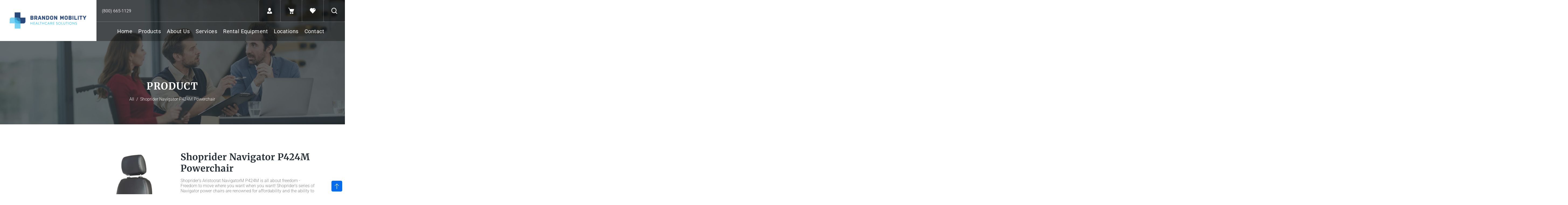

--- FILE ---
content_type: text/html; charset=utf-8
request_url: https://brandonmobility.com/products/shoprider-navigator-p424m-powerchair
body_size: 32416
content:
<!doctype html>
<html class="no-js" lang="en">
  <head>
    <meta charset="utf-8">
    <meta http-equiv="X-UA-Compatible" content="IE=edge,chrome=1">
    <meta name="viewport" content="width=device-width,initial-scale=1">  
    <meta name="theme-color" content="">
    <link rel="preconnect" href="https://cdn.shopify.com" crossorigin>
    <link rel="preconnect" href="https://fonts.shopify.com" crossorigin>
    <link rel="preconnect" href="https://monorail-edge.shopifysvc.com"><link rel="canonical" href="https://brandonmobility.com/products/shoprider-navigator-p424m-powerchair"><link rel="shortcut icon" href="//brandonmobility.com/cdn/shop/files/Cross_symbol_16x16.jpg?v=1652823188" type="image/png" /><title>Brandon Mobility - Shoprider Navigator P424M Powerchair
&ndash; Brandon Mobility Healthcare Solutions</title><meta name="description" content="Shoprider’s Aristocrat NavigatorM P424M is all about freedom - Freedom to move where you want when you want! Shoprider&#39;s series of Navigator power chairs are renowned for affordability and the ability to maneuver within tight spaces, making them a great choice for indoor and outdoor users.  Each Navigator M includes in"><!-- Social meta ================================================== -->
    <!-- /snippets/social-meta-tags.liquid -->


<meta property="og:site_name" content="Brandon Mobility Healthcare Solutions">
<meta property="og:url" content="https://brandonmobility.com/products/shoprider-navigator-p424m-powerchair">
<meta property="og:title" content="Brandon Mobility - Shoprider Navigator P424M Powerchair">
<meta property="og:type" content="product">
<meta property="og:description" content="Shoprider’s Aristocrat NavigatorM P424M is all about freedom - Freedom to move where you want when you want! Shoprider&#39;s series of Navigator power chairs are renowned for affordability and the ability to maneuver within tight spaces, making them a great choice for indoor and outdoor users.  Each Navigator M includes in"><meta property="og:image" content="http://brandonmobility.com/cdn/shop/products/ShopriderNavigatorP424MRed.jpg?v=1587503075">
  <meta property="og:image:secure_url" content="https://brandonmobility.com/cdn/shop/products/ShopriderNavigatorP424MRed.jpg?v=1587503075">
  <meta property="og:image:width" content="2100">
  <meta property="og:image:height" content="2775">
  <meta property="og:price:amount" content="4,195.00">
  <meta property="og:price:currency" content="CAD">



<meta name="twitter:card" content="summary_large_image">
<meta name="twitter:title" content="Brandon Mobility - Shoprider Navigator P424M Powerchair">
<meta name="twitter:description" content="Shoprider’s Aristocrat NavigatorM P424M is all about freedom - Freedom to move where you want when you want! Shoprider&#39;s series of Navigator power chairs are renowned for affordability and the ability to maneuver within tight spaces, making them a great choice for indoor and outdoor users.  Each Navigator M includes in">

    <link href="//brandonmobility.com/cdn/shop/t/4/assets/dt-framework.css?v=29138965534857758281696018260" rel="stylesheet" type="text/css" media="all" />  
    <link href="//brandonmobility.com/cdn/shop/t/4/assets/dt-custom.css?v=173027201774345636731763140030" rel="stylesheet" type="text/css" media="all" />
    <link href="//brandonmobility.com/cdn/shop/t/4/assets/swiper-bundle.min.css?v=44673196545635671681649176246" rel="stylesheet" type="text/css" media="all" /> 
    <link href="//brandonmobility.com/cdn/shop/t/4/assets/select2.min.css?v=3199361556163848531649176240" rel="stylesheet" type="text/css" media="all" /> 
    <link href="//brandonmobility.com/cdn/shop/t/4/assets/slick.css?v=99639561323254153231649176241" rel="stylesheet" type="text/css" media="all" /> 
    <link href="//brandonmobility.com/cdn/shop/t/4/assets/bm-custom.css?v=21512562623654730151696018259" rel="stylesheet" type="text/css" media="all" /> 



    <link href="//brandonmobility.com/cdn/shop/t/4/assets/font-all.min.css?v=126701773051416419891649176273" rel="stylesheet" type="text/css" media="all" /> 
    <script src="//brandonmobility.com/cdn/shop/t/4/assets/jquery-3.5.1.min.js?v=109217921891177711421649176234" type="text/javascript"></script>   
    <script src="//brandonmobility.com/cdn/shopifycloud/storefront/assets/themes_support/api-0b83c35a.js" type="text/javascript"></script> 
    <script src="//brandonmobility.com/cdn/shop/t/4/assets/ajax-cart.js?v=44928431454656030901649176273" type="text/javascript"></script>
    <script src="//brandonmobility.com/cdn/shop/t/4/assets/dt-plugins.js?v=112477470886269468121649176224" type="text/javascript"></script> 
    <script src="//brandonmobility.com/cdn/shop/t/4/assets/select2.min.js?v=49960443923896795481649176241" type="text/javascript"></script> 
    <script src="//brandonmobility.com/cdn/shop/t/4/assets/slick.min.js?v=71779134894361685811649176242" type="text/javascript"></script> <script>window.performance && window.performance.mark && window.performance.mark('shopify.content_for_header.start');</script><meta name="google-site-verification" content="24pBRIyd3h7jIZnJuMvzJVbeuGEg9OfqSeoq7_i6kSE">
<meta id="shopify-digital-wallet" name="shopify-digital-wallet" content="/36920492091/digital_wallets/dialog">
<meta name="shopify-checkout-api-token" content="8b8a1f995642f90e79990259725bd624">
<link rel="alternate" type="application/json+oembed" href="https://brandonmobility.com/products/shoprider-navigator-p424m-powerchair.oembed">
<script async="async" src="/checkouts/internal/preloads.js?locale=en-CA"></script>
<link rel="preconnect" href="https://shop.app" crossorigin="anonymous">
<script async="async" src="https://shop.app/checkouts/internal/preloads.js?locale=en-CA&shop_id=36920492091" crossorigin="anonymous"></script>
<script id="shopify-features" type="application/json">{"accessToken":"8b8a1f995642f90e79990259725bd624","betas":["rich-media-storefront-analytics"],"domain":"brandonmobility.com","predictiveSearch":true,"shopId":36920492091,"locale":"en"}</script>
<script>var Shopify = Shopify || {};
Shopify.shop = "brandon-mobility.myshopify.com";
Shopify.locale = "en";
Shopify.currency = {"active":"CAD","rate":"1.0"};
Shopify.country = "CA";
Shopify.theme = {"name":"Brandon Mobility","id":123426504763,"schema_name":null,"schema_version":null,"theme_store_id":null,"role":"main"};
Shopify.theme.handle = "null";
Shopify.theme.style = {"id":null,"handle":null};
Shopify.cdnHost = "brandonmobility.com/cdn";
Shopify.routes = Shopify.routes || {};
Shopify.routes.root = "/";</script>
<script type="module">!function(o){(o.Shopify=o.Shopify||{}).modules=!0}(window);</script>
<script>!function(o){function n(){var o=[];function n(){o.push(Array.prototype.slice.apply(arguments))}return n.q=o,n}var t=o.Shopify=o.Shopify||{};t.loadFeatures=n(),t.autoloadFeatures=n()}(window);</script>
<script>
  window.ShopifyPay = window.ShopifyPay || {};
  window.ShopifyPay.apiHost = "shop.app\/pay";
  window.ShopifyPay.redirectState = null;
</script>
<script id="shop-js-analytics" type="application/json">{"pageType":"product"}</script>
<script defer="defer" async type="module" src="//brandonmobility.com/cdn/shopifycloud/shop-js/modules/v2/client.init-shop-cart-sync_BT-GjEfc.en.esm.js"></script>
<script defer="defer" async type="module" src="//brandonmobility.com/cdn/shopifycloud/shop-js/modules/v2/chunk.common_D58fp_Oc.esm.js"></script>
<script defer="defer" async type="module" src="//brandonmobility.com/cdn/shopifycloud/shop-js/modules/v2/chunk.modal_xMitdFEc.esm.js"></script>
<script type="module">
  await import("//brandonmobility.com/cdn/shopifycloud/shop-js/modules/v2/client.init-shop-cart-sync_BT-GjEfc.en.esm.js");
await import("//brandonmobility.com/cdn/shopifycloud/shop-js/modules/v2/chunk.common_D58fp_Oc.esm.js");
await import("//brandonmobility.com/cdn/shopifycloud/shop-js/modules/v2/chunk.modal_xMitdFEc.esm.js");

  window.Shopify.SignInWithShop?.initShopCartSync?.({"fedCMEnabled":true,"windoidEnabled":true});

</script>
<script>
  window.Shopify = window.Shopify || {};
  if (!window.Shopify.featureAssets) window.Shopify.featureAssets = {};
  window.Shopify.featureAssets['shop-js'] = {"shop-cart-sync":["modules/v2/client.shop-cart-sync_DZOKe7Ll.en.esm.js","modules/v2/chunk.common_D58fp_Oc.esm.js","modules/v2/chunk.modal_xMitdFEc.esm.js"],"init-fed-cm":["modules/v2/client.init-fed-cm_B6oLuCjv.en.esm.js","modules/v2/chunk.common_D58fp_Oc.esm.js","modules/v2/chunk.modal_xMitdFEc.esm.js"],"shop-cash-offers":["modules/v2/client.shop-cash-offers_D2sdYoxE.en.esm.js","modules/v2/chunk.common_D58fp_Oc.esm.js","modules/v2/chunk.modal_xMitdFEc.esm.js"],"shop-login-button":["modules/v2/client.shop-login-button_QeVjl5Y3.en.esm.js","modules/v2/chunk.common_D58fp_Oc.esm.js","modules/v2/chunk.modal_xMitdFEc.esm.js"],"pay-button":["modules/v2/client.pay-button_DXTOsIq6.en.esm.js","modules/v2/chunk.common_D58fp_Oc.esm.js","modules/v2/chunk.modal_xMitdFEc.esm.js"],"shop-button":["modules/v2/client.shop-button_DQZHx9pm.en.esm.js","modules/v2/chunk.common_D58fp_Oc.esm.js","modules/v2/chunk.modal_xMitdFEc.esm.js"],"avatar":["modules/v2/client.avatar_BTnouDA3.en.esm.js"],"init-windoid":["modules/v2/client.init-windoid_CR1B-cfM.en.esm.js","modules/v2/chunk.common_D58fp_Oc.esm.js","modules/v2/chunk.modal_xMitdFEc.esm.js"],"init-shop-for-new-customer-accounts":["modules/v2/client.init-shop-for-new-customer-accounts_C_vY_xzh.en.esm.js","modules/v2/client.shop-login-button_QeVjl5Y3.en.esm.js","modules/v2/chunk.common_D58fp_Oc.esm.js","modules/v2/chunk.modal_xMitdFEc.esm.js"],"init-shop-email-lookup-coordinator":["modules/v2/client.init-shop-email-lookup-coordinator_BI7n9ZSv.en.esm.js","modules/v2/chunk.common_D58fp_Oc.esm.js","modules/v2/chunk.modal_xMitdFEc.esm.js"],"init-shop-cart-sync":["modules/v2/client.init-shop-cart-sync_BT-GjEfc.en.esm.js","modules/v2/chunk.common_D58fp_Oc.esm.js","modules/v2/chunk.modal_xMitdFEc.esm.js"],"shop-toast-manager":["modules/v2/client.shop-toast-manager_DiYdP3xc.en.esm.js","modules/v2/chunk.common_D58fp_Oc.esm.js","modules/v2/chunk.modal_xMitdFEc.esm.js"],"init-customer-accounts":["modules/v2/client.init-customer-accounts_D9ZNqS-Q.en.esm.js","modules/v2/client.shop-login-button_QeVjl5Y3.en.esm.js","modules/v2/chunk.common_D58fp_Oc.esm.js","modules/v2/chunk.modal_xMitdFEc.esm.js"],"init-customer-accounts-sign-up":["modules/v2/client.init-customer-accounts-sign-up_iGw4briv.en.esm.js","modules/v2/client.shop-login-button_QeVjl5Y3.en.esm.js","modules/v2/chunk.common_D58fp_Oc.esm.js","modules/v2/chunk.modal_xMitdFEc.esm.js"],"shop-follow-button":["modules/v2/client.shop-follow-button_CqMgW2wH.en.esm.js","modules/v2/chunk.common_D58fp_Oc.esm.js","modules/v2/chunk.modal_xMitdFEc.esm.js"],"checkout-modal":["modules/v2/client.checkout-modal_xHeaAweL.en.esm.js","modules/v2/chunk.common_D58fp_Oc.esm.js","modules/v2/chunk.modal_xMitdFEc.esm.js"],"shop-login":["modules/v2/client.shop-login_D91U-Q7h.en.esm.js","modules/v2/chunk.common_D58fp_Oc.esm.js","modules/v2/chunk.modal_xMitdFEc.esm.js"],"lead-capture":["modules/v2/client.lead-capture_BJmE1dJe.en.esm.js","modules/v2/chunk.common_D58fp_Oc.esm.js","modules/v2/chunk.modal_xMitdFEc.esm.js"],"payment-terms":["modules/v2/client.payment-terms_Ci9AEqFq.en.esm.js","modules/v2/chunk.common_D58fp_Oc.esm.js","modules/v2/chunk.modal_xMitdFEc.esm.js"]};
</script>
<script id="__st">var __st={"a":36920492091,"offset":-21600,"reqid":"78c4e053-33b8-44d1-a6a2-108788200045-1769519857","pageurl":"brandonmobility.com\/products\/shoprider-navigator-p424m-powerchair","u":"734363994a61","p":"product","rtyp":"product","rid":4826042499131};</script>
<script>window.ShopifyPaypalV4VisibilityTracking = true;</script>
<script id="captcha-bootstrap">!function(){'use strict';const t='contact',e='account',n='new_comment',o=[[t,t],['blogs',n],['comments',n],[t,'customer']],c=[[e,'customer_login'],[e,'guest_login'],[e,'recover_customer_password'],[e,'create_customer']],r=t=>t.map((([t,e])=>`form[action*='/${t}']:not([data-nocaptcha='true']) input[name='form_type'][value='${e}']`)).join(','),a=t=>()=>t?[...document.querySelectorAll(t)].map((t=>t.form)):[];function s(){const t=[...o],e=r(t);return a(e)}const i='password',u='form_key',d=['recaptcha-v3-token','g-recaptcha-response','h-captcha-response',i],f=()=>{try{return window.sessionStorage}catch{return}},m='__shopify_v',_=t=>t.elements[u];function p(t,e,n=!1){try{const o=window.sessionStorage,c=JSON.parse(o.getItem(e)),{data:r}=function(t){const{data:e,action:n}=t;return t[m]||n?{data:e,action:n}:{data:t,action:n}}(c);for(const[e,n]of Object.entries(r))t.elements[e]&&(t.elements[e].value=n);n&&o.removeItem(e)}catch(o){console.error('form repopulation failed',{error:o})}}const l='form_type',E='cptcha';function T(t){t.dataset[E]=!0}const w=window,h=w.document,L='Shopify',v='ce_forms',y='captcha';let A=!1;((t,e)=>{const n=(g='f06e6c50-85a8-45c8-87d0-21a2b65856fe',I='https://cdn.shopify.com/shopifycloud/storefront-forms-hcaptcha/ce_storefront_forms_captcha_hcaptcha.v1.5.2.iife.js',D={infoText:'Protected by hCaptcha',privacyText:'Privacy',termsText:'Terms'},(t,e,n)=>{const o=w[L][v],c=o.bindForm;if(c)return c(t,g,e,D).then(n);var r;o.q.push([[t,g,e,D],n]),r=I,A||(h.body.append(Object.assign(h.createElement('script'),{id:'captcha-provider',async:!0,src:r})),A=!0)});var g,I,D;w[L]=w[L]||{},w[L][v]=w[L][v]||{},w[L][v].q=[],w[L][y]=w[L][y]||{},w[L][y].protect=function(t,e){n(t,void 0,e),T(t)},Object.freeze(w[L][y]),function(t,e,n,w,h,L){const[v,y,A,g]=function(t,e,n){const i=e?o:[],u=t?c:[],d=[...i,...u],f=r(d),m=r(i),_=r(d.filter((([t,e])=>n.includes(e))));return[a(f),a(m),a(_),s()]}(w,h,L),I=t=>{const e=t.target;return e instanceof HTMLFormElement?e:e&&e.form},D=t=>v().includes(t);t.addEventListener('submit',(t=>{const e=I(t);if(!e)return;const n=D(e)&&!e.dataset.hcaptchaBound&&!e.dataset.recaptchaBound,o=_(e),c=g().includes(e)&&(!o||!o.value);(n||c)&&t.preventDefault(),c&&!n&&(function(t){try{if(!f())return;!function(t){const e=f();if(!e)return;const n=_(t);if(!n)return;const o=n.value;o&&e.removeItem(o)}(t);const e=Array.from(Array(32),(()=>Math.random().toString(36)[2])).join('');!function(t,e){_(t)||t.append(Object.assign(document.createElement('input'),{type:'hidden',name:u})),t.elements[u].value=e}(t,e),function(t,e){const n=f();if(!n)return;const o=[...t.querySelectorAll(`input[type='${i}']`)].map((({name:t})=>t)),c=[...d,...o],r={};for(const[a,s]of new FormData(t).entries())c.includes(a)||(r[a]=s);n.setItem(e,JSON.stringify({[m]:1,action:t.action,data:r}))}(t,e)}catch(e){console.error('failed to persist form',e)}}(e),e.submit())}));const S=(t,e)=>{t&&!t.dataset[E]&&(n(t,e.some((e=>e===t))),T(t))};for(const o of['focusin','change'])t.addEventListener(o,(t=>{const e=I(t);D(e)&&S(e,y())}));const B=e.get('form_key'),M=e.get(l),P=B&&M;t.addEventListener('DOMContentLoaded',(()=>{const t=y();if(P)for(const e of t)e.elements[l].value===M&&p(e,B);[...new Set([...A(),...v().filter((t=>'true'===t.dataset.shopifyCaptcha))])].forEach((e=>S(e,t)))}))}(h,new URLSearchParams(w.location.search),n,t,e,['guest_login'])})(!0,!0)}();</script>
<script integrity="sha256-4kQ18oKyAcykRKYeNunJcIwy7WH5gtpwJnB7kiuLZ1E=" data-source-attribution="shopify.loadfeatures" defer="defer" src="//brandonmobility.com/cdn/shopifycloud/storefront/assets/storefront/load_feature-a0a9edcb.js" crossorigin="anonymous"></script>
<script crossorigin="anonymous" defer="defer" src="//brandonmobility.com/cdn/shopifycloud/storefront/assets/shopify_pay/storefront-65b4c6d7.js?v=20250812"></script>
<script data-source-attribution="shopify.dynamic_checkout.dynamic.init">var Shopify=Shopify||{};Shopify.PaymentButton=Shopify.PaymentButton||{isStorefrontPortableWallets:!0,init:function(){window.Shopify.PaymentButton.init=function(){};var t=document.createElement("script");t.src="https://brandonmobility.com/cdn/shopifycloud/portable-wallets/latest/portable-wallets.en.js",t.type="module",document.head.appendChild(t)}};
</script>
<script data-source-attribution="shopify.dynamic_checkout.buyer_consent">
  function portableWalletsHideBuyerConsent(e){var t=document.getElementById("shopify-buyer-consent"),n=document.getElementById("shopify-subscription-policy-button");t&&n&&(t.classList.add("hidden"),t.setAttribute("aria-hidden","true"),n.removeEventListener("click",e))}function portableWalletsShowBuyerConsent(e){var t=document.getElementById("shopify-buyer-consent"),n=document.getElementById("shopify-subscription-policy-button");t&&n&&(t.classList.remove("hidden"),t.removeAttribute("aria-hidden"),n.addEventListener("click",e))}window.Shopify?.PaymentButton&&(window.Shopify.PaymentButton.hideBuyerConsent=portableWalletsHideBuyerConsent,window.Shopify.PaymentButton.showBuyerConsent=portableWalletsShowBuyerConsent);
</script>
<script data-source-attribution="shopify.dynamic_checkout.cart.bootstrap">document.addEventListener("DOMContentLoaded",(function(){function t(){return document.querySelector("shopify-accelerated-checkout-cart, shopify-accelerated-checkout")}if(t())Shopify.PaymentButton.init();else{new MutationObserver((function(e,n){t()&&(Shopify.PaymentButton.init(),n.disconnect())})).observe(document.body,{childList:!0,subtree:!0})}}));
</script>
<link id="shopify-accelerated-checkout-styles" rel="stylesheet" media="screen" href="https://brandonmobility.com/cdn/shopifycloud/portable-wallets/latest/accelerated-checkout-backwards-compat.css" crossorigin="anonymous">
<style id="shopify-accelerated-checkout-cart">
        #shopify-buyer-consent {
  margin-top: 1em;
  display: inline-block;
  width: 100%;
}

#shopify-buyer-consent.hidden {
  display: none;
}

#shopify-subscription-policy-button {
  background: none;
  border: none;
  padding: 0;
  text-decoration: underline;
  font-size: inherit;
  cursor: pointer;
}

#shopify-subscription-policy-button::before {
  box-shadow: none;
}

      </style>

<script>window.performance && window.performance.mark && window.performance.mark('shopify.content_for_header.end');</script>       


    <script>  
      var DT_THEME = {
        strings: {
          addToWishList: "Translation missing: en.products.product.addToWishList",
          viewMyWishList: "Translation missing: en.products.product.viewMyWishList",
          addToCompareList: "Translation missing: en.products.product.addToCompareList",
          viewMyCompareList: "Translation missing: en.products.product.viewMyCompareList",
          addToCart: "Add to Cart",
          soldOut: "Sold Out",
          unavailable: "Unavailable",
          minCompareProductNav: 'Need one more product to navigate to compare form here',
          minCompareProduct: 'Not allowed to add more than 4 product to compare'
        },
        moneyFormat: "${{amount}}"

      };
       
        
    </script>
    
    


  <link href="https://monorail-edge.shopifysvc.com" rel="dns-prefetch">
<script>(function(){if ("sendBeacon" in navigator && "performance" in window) {try {var session_token_from_headers = performance.getEntriesByType('navigation')[0].serverTiming.find(x => x.name == '_s').description;} catch {var session_token_from_headers = undefined;}var session_cookie_matches = document.cookie.match(/_shopify_s=([^;]*)/);var session_token_from_cookie = session_cookie_matches && session_cookie_matches.length === 2 ? session_cookie_matches[1] : "";var session_token = session_token_from_headers || session_token_from_cookie || "";function handle_abandonment_event(e) {var entries = performance.getEntries().filter(function(entry) {return /monorail-edge.shopifysvc.com/.test(entry.name);});if (!window.abandonment_tracked && entries.length === 0) {window.abandonment_tracked = true;var currentMs = Date.now();var navigation_start = performance.timing.navigationStart;var payload = {shop_id: 36920492091,url: window.location.href,navigation_start,duration: currentMs - navigation_start,session_token,page_type: "product"};window.navigator.sendBeacon("https://monorail-edge.shopifysvc.com/v1/produce", JSON.stringify({schema_id: "online_store_buyer_site_abandonment/1.1",payload: payload,metadata: {event_created_at_ms: currentMs,event_sent_at_ms: currentMs}}));}}window.addEventListener('pagehide', handle_abandonment_event);}}());</script>
<script id="web-pixels-manager-setup">(function e(e,d,r,n,o){if(void 0===o&&(o={}),!Boolean(null===(a=null===(i=window.Shopify)||void 0===i?void 0:i.analytics)||void 0===a?void 0:a.replayQueue)){var i,a;window.Shopify=window.Shopify||{};var t=window.Shopify;t.analytics=t.analytics||{};var s=t.analytics;s.replayQueue=[],s.publish=function(e,d,r){return s.replayQueue.push([e,d,r]),!0};try{self.performance.mark("wpm:start")}catch(e){}var l=function(){var e={modern:/Edge?\/(1{2}[4-9]|1[2-9]\d|[2-9]\d{2}|\d{4,})\.\d+(\.\d+|)|Firefox\/(1{2}[4-9]|1[2-9]\d|[2-9]\d{2}|\d{4,})\.\d+(\.\d+|)|Chrom(ium|e)\/(9{2}|\d{3,})\.\d+(\.\d+|)|(Maci|X1{2}).+ Version\/(15\.\d+|(1[6-9]|[2-9]\d|\d{3,})\.\d+)([,.]\d+|)( \(\w+\)|)( Mobile\/\w+|) Safari\/|Chrome.+OPR\/(9{2}|\d{3,})\.\d+\.\d+|(CPU[ +]OS|iPhone[ +]OS|CPU[ +]iPhone|CPU IPhone OS|CPU iPad OS)[ +]+(15[._]\d+|(1[6-9]|[2-9]\d|\d{3,})[._]\d+)([._]\d+|)|Android:?[ /-](13[3-9]|1[4-9]\d|[2-9]\d{2}|\d{4,})(\.\d+|)(\.\d+|)|Android.+Firefox\/(13[5-9]|1[4-9]\d|[2-9]\d{2}|\d{4,})\.\d+(\.\d+|)|Android.+Chrom(ium|e)\/(13[3-9]|1[4-9]\d|[2-9]\d{2}|\d{4,})\.\d+(\.\d+|)|SamsungBrowser\/([2-9]\d|\d{3,})\.\d+/,legacy:/Edge?\/(1[6-9]|[2-9]\d|\d{3,})\.\d+(\.\d+|)|Firefox\/(5[4-9]|[6-9]\d|\d{3,})\.\d+(\.\d+|)|Chrom(ium|e)\/(5[1-9]|[6-9]\d|\d{3,})\.\d+(\.\d+|)([\d.]+$|.*Safari\/(?![\d.]+ Edge\/[\d.]+$))|(Maci|X1{2}).+ Version\/(10\.\d+|(1[1-9]|[2-9]\d|\d{3,})\.\d+)([,.]\d+|)( \(\w+\)|)( Mobile\/\w+|) Safari\/|Chrome.+OPR\/(3[89]|[4-9]\d|\d{3,})\.\d+\.\d+|(CPU[ +]OS|iPhone[ +]OS|CPU[ +]iPhone|CPU IPhone OS|CPU iPad OS)[ +]+(10[._]\d+|(1[1-9]|[2-9]\d|\d{3,})[._]\d+)([._]\d+|)|Android:?[ /-](13[3-9]|1[4-9]\d|[2-9]\d{2}|\d{4,})(\.\d+|)(\.\d+|)|Mobile Safari.+OPR\/([89]\d|\d{3,})\.\d+\.\d+|Android.+Firefox\/(13[5-9]|1[4-9]\d|[2-9]\d{2}|\d{4,})\.\d+(\.\d+|)|Android.+Chrom(ium|e)\/(13[3-9]|1[4-9]\d|[2-9]\d{2}|\d{4,})\.\d+(\.\d+|)|Android.+(UC? ?Browser|UCWEB|U3)[ /]?(15\.([5-9]|\d{2,})|(1[6-9]|[2-9]\d|\d{3,})\.\d+)\.\d+|SamsungBrowser\/(5\.\d+|([6-9]|\d{2,})\.\d+)|Android.+MQ{2}Browser\/(14(\.(9|\d{2,})|)|(1[5-9]|[2-9]\d|\d{3,})(\.\d+|))(\.\d+|)|K[Aa][Ii]OS\/(3\.\d+|([4-9]|\d{2,})\.\d+)(\.\d+|)/},d=e.modern,r=e.legacy,n=navigator.userAgent;return n.match(d)?"modern":n.match(r)?"legacy":"unknown"}(),u="modern"===l?"modern":"legacy",c=(null!=n?n:{modern:"",legacy:""})[u],f=function(e){return[e.baseUrl,"/wpm","/b",e.hashVersion,"modern"===e.buildTarget?"m":"l",".js"].join("")}({baseUrl:d,hashVersion:r,buildTarget:u}),m=function(e){var d=e.version,r=e.bundleTarget,n=e.surface,o=e.pageUrl,i=e.monorailEndpoint;return{emit:function(e){var a=e.status,t=e.errorMsg,s=(new Date).getTime(),l=JSON.stringify({metadata:{event_sent_at_ms:s},events:[{schema_id:"web_pixels_manager_load/3.1",payload:{version:d,bundle_target:r,page_url:o,status:a,surface:n,error_msg:t},metadata:{event_created_at_ms:s}}]});if(!i)return console&&console.warn&&console.warn("[Web Pixels Manager] No Monorail endpoint provided, skipping logging."),!1;try{return self.navigator.sendBeacon.bind(self.navigator)(i,l)}catch(e){}var u=new XMLHttpRequest;try{return u.open("POST",i,!0),u.setRequestHeader("Content-Type","text/plain"),u.send(l),!0}catch(e){return console&&console.warn&&console.warn("[Web Pixels Manager] Got an unhandled error while logging to Monorail."),!1}}}}({version:r,bundleTarget:l,surface:e.surface,pageUrl:self.location.href,monorailEndpoint:e.monorailEndpoint});try{o.browserTarget=l,function(e){var d=e.src,r=e.async,n=void 0===r||r,o=e.onload,i=e.onerror,a=e.sri,t=e.scriptDataAttributes,s=void 0===t?{}:t,l=document.createElement("script"),u=document.querySelector("head"),c=document.querySelector("body");if(l.async=n,l.src=d,a&&(l.integrity=a,l.crossOrigin="anonymous"),s)for(var f in s)if(Object.prototype.hasOwnProperty.call(s,f))try{l.dataset[f]=s[f]}catch(e){}if(o&&l.addEventListener("load",o),i&&l.addEventListener("error",i),u)u.appendChild(l);else{if(!c)throw new Error("Did not find a head or body element to append the script");c.appendChild(l)}}({src:f,async:!0,onload:function(){if(!function(){var e,d;return Boolean(null===(d=null===(e=window.Shopify)||void 0===e?void 0:e.analytics)||void 0===d?void 0:d.initialized)}()){var d=window.webPixelsManager.init(e)||void 0;if(d){var r=window.Shopify.analytics;r.replayQueue.forEach((function(e){var r=e[0],n=e[1],o=e[2];d.publishCustomEvent(r,n,o)})),r.replayQueue=[],r.publish=d.publishCustomEvent,r.visitor=d.visitor,r.initialized=!0}}},onerror:function(){return m.emit({status:"failed",errorMsg:"".concat(f," has failed to load")})},sri:function(e){var d=/^sha384-[A-Za-z0-9+/=]+$/;return"string"==typeof e&&d.test(e)}(c)?c:"",scriptDataAttributes:o}),m.emit({status:"loading"})}catch(e){m.emit({status:"failed",errorMsg:(null==e?void 0:e.message)||"Unknown error"})}}})({shopId: 36920492091,storefrontBaseUrl: "https://brandonmobility.com",extensionsBaseUrl: "https://extensions.shopifycdn.com/cdn/shopifycloud/web-pixels-manager",monorailEndpoint: "https://monorail-edge.shopifysvc.com/unstable/produce_batch",surface: "storefront-renderer",enabledBetaFlags: ["2dca8a86"],webPixelsConfigList: [{"id":"275906619","configuration":"{\"config\":\"{\\\"pixel_id\\\":\\\"GT-WVGD23H\\\",\\\"target_country\\\":\\\"CA\\\",\\\"gtag_events\\\":[{\\\"type\\\":\\\"purchase\\\",\\\"action_label\\\":\\\"MC-54GQE5H929\\\"},{\\\"type\\\":\\\"page_view\\\",\\\"action_label\\\":\\\"MC-54GQE5H929\\\"},{\\\"type\\\":\\\"view_item\\\",\\\"action_label\\\":\\\"MC-54GQE5H929\\\"}],\\\"enable_monitoring_mode\\\":false}\"}","eventPayloadVersion":"v1","runtimeContext":"OPEN","scriptVersion":"b2a88bafab3e21179ed38636efcd8a93","type":"APP","apiClientId":1780363,"privacyPurposes":[],"dataSharingAdjustments":{"protectedCustomerApprovalScopes":["read_customer_address","read_customer_email","read_customer_name","read_customer_personal_data","read_customer_phone"]}},{"id":"shopify-app-pixel","configuration":"{}","eventPayloadVersion":"v1","runtimeContext":"STRICT","scriptVersion":"0450","apiClientId":"shopify-pixel","type":"APP","privacyPurposes":["ANALYTICS","MARKETING"]},{"id":"shopify-custom-pixel","eventPayloadVersion":"v1","runtimeContext":"LAX","scriptVersion":"0450","apiClientId":"shopify-pixel","type":"CUSTOM","privacyPurposes":["ANALYTICS","MARKETING"]}],isMerchantRequest: false,initData: {"shop":{"name":"Brandon Mobility Healthcare Solutions","paymentSettings":{"currencyCode":"CAD"},"myshopifyDomain":"brandon-mobility.myshopify.com","countryCode":"CA","storefrontUrl":"https:\/\/brandonmobility.com"},"customer":null,"cart":null,"checkout":null,"productVariants":[{"price":{"amount":4195.0,"currencyCode":"CAD"},"product":{"title":"Shoprider Navigator P424M Powerchair","vendor":"Eclipse Medical","id":"4826042499131","untranslatedTitle":"Shoprider Navigator P424M Powerchair","url":"\/products\/shoprider-navigator-p424m-powerchair","type":"Power Chairs"},"id":"33443332292667","image":{"src":"\/\/brandonmobility.com\/cdn\/shop\/products\/ShopriderNavigatorP424MRed.jpg?v=1587503075"},"sku":"P424M","title":"Default Title","untranslatedTitle":"Default Title"}],"purchasingCompany":null},},"https://brandonmobility.com/cdn","fcfee988w5aeb613cpc8e4bc33m6693e112",{"modern":"","legacy":""},{"shopId":"36920492091","storefrontBaseUrl":"https:\/\/brandonmobility.com","extensionBaseUrl":"https:\/\/extensions.shopifycdn.com\/cdn\/shopifycloud\/web-pixels-manager","surface":"storefront-renderer","enabledBetaFlags":"[\"2dca8a86\"]","isMerchantRequest":"false","hashVersion":"fcfee988w5aeb613cpc8e4bc33m6693e112","publish":"custom","events":"[[\"page_viewed\",{}],[\"product_viewed\",{\"productVariant\":{\"price\":{\"amount\":4195.0,\"currencyCode\":\"CAD\"},\"product\":{\"title\":\"Shoprider Navigator P424M Powerchair\",\"vendor\":\"Eclipse Medical\",\"id\":\"4826042499131\",\"untranslatedTitle\":\"Shoprider Navigator P424M Powerchair\",\"url\":\"\/products\/shoprider-navigator-p424m-powerchair\",\"type\":\"Power Chairs\"},\"id\":\"33443332292667\",\"image\":{\"src\":\"\/\/brandonmobility.com\/cdn\/shop\/products\/ShopriderNavigatorP424MRed.jpg?v=1587503075\"},\"sku\":\"P424M\",\"title\":\"Default Title\",\"untranslatedTitle\":\"Default Title\"}}]]"});</script><script>
  window.ShopifyAnalytics = window.ShopifyAnalytics || {};
  window.ShopifyAnalytics.meta = window.ShopifyAnalytics.meta || {};
  window.ShopifyAnalytics.meta.currency = 'CAD';
  var meta = {"product":{"id":4826042499131,"gid":"gid:\/\/shopify\/Product\/4826042499131","vendor":"Eclipse Medical","type":"Power Chairs","handle":"shoprider-navigator-p424m-powerchair","variants":[{"id":33443332292667,"price":419500,"name":"Shoprider Navigator P424M Powerchair","public_title":null,"sku":"P424M"}],"remote":false},"page":{"pageType":"product","resourceType":"product","resourceId":4826042499131,"requestId":"78c4e053-33b8-44d1-a6a2-108788200045-1769519857"}};
  for (var attr in meta) {
    window.ShopifyAnalytics.meta[attr] = meta[attr];
  }
</script>
<script class="analytics">
  (function () {
    var customDocumentWrite = function(content) {
      var jquery = null;

      if (window.jQuery) {
        jquery = window.jQuery;
      } else if (window.Checkout && window.Checkout.$) {
        jquery = window.Checkout.$;
      }

      if (jquery) {
        jquery('body').append(content);
      }
    };

    var hasLoggedConversion = function(token) {
      if (token) {
        return document.cookie.indexOf('loggedConversion=' + token) !== -1;
      }
      return false;
    }

    var setCookieIfConversion = function(token) {
      if (token) {
        var twoMonthsFromNow = new Date(Date.now());
        twoMonthsFromNow.setMonth(twoMonthsFromNow.getMonth() + 2);

        document.cookie = 'loggedConversion=' + token + '; expires=' + twoMonthsFromNow;
      }
    }

    var trekkie = window.ShopifyAnalytics.lib = window.trekkie = window.trekkie || [];
    if (trekkie.integrations) {
      return;
    }
    trekkie.methods = [
      'identify',
      'page',
      'ready',
      'track',
      'trackForm',
      'trackLink'
    ];
    trekkie.factory = function(method) {
      return function() {
        var args = Array.prototype.slice.call(arguments);
        args.unshift(method);
        trekkie.push(args);
        return trekkie;
      };
    };
    for (var i = 0; i < trekkie.methods.length; i++) {
      var key = trekkie.methods[i];
      trekkie[key] = trekkie.factory(key);
    }
    trekkie.load = function(config) {
      trekkie.config = config || {};
      trekkie.config.initialDocumentCookie = document.cookie;
      var first = document.getElementsByTagName('script')[0];
      var script = document.createElement('script');
      script.type = 'text/javascript';
      script.onerror = function(e) {
        var scriptFallback = document.createElement('script');
        scriptFallback.type = 'text/javascript';
        scriptFallback.onerror = function(error) {
                var Monorail = {
      produce: function produce(monorailDomain, schemaId, payload) {
        var currentMs = new Date().getTime();
        var event = {
          schema_id: schemaId,
          payload: payload,
          metadata: {
            event_created_at_ms: currentMs,
            event_sent_at_ms: currentMs
          }
        };
        return Monorail.sendRequest("https://" + monorailDomain + "/v1/produce", JSON.stringify(event));
      },
      sendRequest: function sendRequest(endpointUrl, payload) {
        // Try the sendBeacon API
        if (window && window.navigator && typeof window.navigator.sendBeacon === 'function' && typeof window.Blob === 'function' && !Monorail.isIos12()) {
          var blobData = new window.Blob([payload], {
            type: 'text/plain'
          });

          if (window.navigator.sendBeacon(endpointUrl, blobData)) {
            return true;
          } // sendBeacon was not successful

        } // XHR beacon

        var xhr = new XMLHttpRequest();

        try {
          xhr.open('POST', endpointUrl);
          xhr.setRequestHeader('Content-Type', 'text/plain');
          xhr.send(payload);
        } catch (e) {
          console.log(e);
        }

        return false;
      },
      isIos12: function isIos12() {
        return window.navigator.userAgent.lastIndexOf('iPhone; CPU iPhone OS 12_') !== -1 || window.navigator.userAgent.lastIndexOf('iPad; CPU OS 12_') !== -1;
      }
    };
    Monorail.produce('monorail-edge.shopifysvc.com',
      'trekkie_storefront_load_errors/1.1',
      {shop_id: 36920492091,
      theme_id: 123426504763,
      app_name: "storefront",
      context_url: window.location.href,
      source_url: "//brandonmobility.com/cdn/s/trekkie.storefront.a804e9514e4efded663580eddd6991fcc12b5451.min.js"});

        };
        scriptFallback.async = true;
        scriptFallback.src = '//brandonmobility.com/cdn/s/trekkie.storefront.a804e9514e4efded663580eddd6991fcc12b5451.min.js';
        first.parentNode.insertBefore(scriptFallback, first);
      };
      script.async = true;
      script.src = '//brandonmobility.com/cdn/s/trekkie.storefront.a804e9514e4efded663580eddd6991fcc12b5451.min.js';
      first.parentNode.insertBefore(script, first);
    };
    trekkie.load(
      {"Trekkie":{"appName":"storefront","development":false,"defaultAttributes":{"shopId":36920492091,"isMerchantRequest":null,"themeId":123426504763,"themeCityHash":"12700861815355874325","contentLanguage":"en","currency":"CAD","eventMetadataId":"e6da3ea1-40de-4efd-9153-815a629b86da"},"isServerSideCookieWritingEnabled":true,"monorailRegion":"shop_domain","enabledBetaFlags":["65f19447"]},"Session Attribution":{},"S2S":{"facebookCapiEnabled":false,"source":"trekkie-storefront-renderer","apiClientId":580111}}
    );

    var loaded = false;
    trekkie.ready(function() {
      if (loaded) return;
      loaded = true;

      window.ShopifyAnalytics.lib = window.trekkie;

      var originalDocumentWrite = document.write;
      document.write = customDocumentWrite;
      try { window.ShopifyAnalytics.merchantGoogleAnalytics.call(this); } catch(error) {};
      document.write = originalDocumentWrite;

      window.ShopifyAnalytics.lib.page(null,{"pageType":"product","resourceType":"product","resourceId":4826042499131,"requestId":"78c4e053-33b8-44d1-a6a2-108788200045-1769519857","shopifyEmitted":true});

      var match = window.location.pathname.match(/checkouts\/(.+)\/(thank_you|post_purchase)/)
      var token = match? match[1]: undefined;
      if (!hasLoggedConversion(token)) {
        setCookieIfConversion(token);
        window.ShopifyAnalytics.lib.track("Viewed Product",{"currency":"CAD","variantId":33443332292667,"productId":4826042499131,"productGid":"gid:\/\/shopify\/Product\/4826042499131","name":"Shoprider Navigator P424M Powerchair","price":"4195.00","sku":"P424M","brand":"Eclipse Medical","variant":null,"category":"Power Chairs","nonInteraction":true,"remote":false},undefined,undefined,{"shopifyEmitted":true});
      window.ShopifyAnalytics.lib.track("monorail:\/\/trekkie_storefront_viewed_product\/1.1",{"currency":"CAD","variantId":33443332292667,"productId":4826042499131,"productGid":"gid:\/\/shopify\/Product\/4826042499131","name":"Shoprider Navigator P424M Powerchair","price":"4195.00","sku":"P424M","brand":"Eclipse Medical","variant":null,"category":"Power Chairs","nonInteraction":true,"remote":false,"referer":"https:\/\/brandonmobility.com\/products\/shoprider-navigator-p424m-powerchair"});
      }
    });


        var eventsListenerScript = document.createElement('script');
        eventsListenerScript.async = true;
        eventsListenerScript.src = "//brandonmobility.com/cdn/shopifycloud/storefront/assets/shop_events_listener-3da45d37.js";
        document.getElementsByTagName('head')[0].appendChild(eventsListenerScript);

})();</script>
<script
  defer
  src="https://brandonmobility.com/cdn/shopifycloud/perf-kit/shopify-perf-kit-3.0.4.min.js"
  data-application="storefront-renderer"
  data-shop-id="36920492091"
  data-render-region="gcp-us-east1"
  data-page-type="product"
  data-theme-instance-id="123426504763"
  data-theme-name=""
  data-theme-version=""
  data-monorail-region="shop_domain"
  data-resource-timing-sampling-rate="10"
  data-shs="true"
  data-shs-beacon="true"
  data-shs-export-with-fetch="true"
  data-shs-logs-sample-rate="1"
  data-shs-beacon-endpoint="https://brandonmobility.com/api/collect"
></script>
</head>
  <body id="brandon-mobility-shoprider-navigator-p424m-powerchair" class=" body-boxed template-product  others " style="">
    

    <div class="mobile-menu" data-menu="dt-main-menu"></div>
    <div class="mobile-menu-overlay"></div>    
    <div class="off-canvas--viewport">
      
      <div id="CartDrawer" class="drawer drawer--right">
  <div class="drawer__header">
    <span class="drawer__close js-drawer-close dt-sc-btn close-icon">
     
    </span>
    <h4>Your Cart</h4>
  </div>
  <div id="CartContainer"></div>
</div>


      
      <div id="shopify-section-header" class="shopify-section">
<div id="dT_top-sticky">
  <a href="#" class="dT_TopStickySearchCloseBtn close"><svg  xmlns="http://www.w3.org/2000/svg" xmlns:xlink="http://www.w3.org/1999/xlink" x="0px" y="0px"
	 viewBox="0 0 100 100"  xml:space="preserve">
  
<path d="M57,50l35.2-35.2c1.9-1.9,1.9-5.1,0-7c-1.9-1.9-5.1-1.9-7,0L50,43L14.8,7.7c-1.9-1.9-5.1-1.9-7,0c-1.9,1.9-1.9,5.1,0,7
	L43,50L7.7,85.2c-1.9,1.9-1.9,5.1,0,7c1,1,2.2,1.5,3.5,1.5s2.5-0.5,3.5-1.5L50,57l35.2,35.2c1,1,2.2,1.5,3.5,1.5s2.5-0.5,3.5-1.5
	c1.9-1.9,1.9-5.1,0-7L57,50z"/>
</svg>
</a>
  <div class="container">
    <div class="row">
      <div class="dT_ProductProactiveSearch">
        <form method="GET" action="/search">
          <div class="search-box">
            <input type="text" name="q" class="form-control" placeholder="Search Our Store" aria-label="Search Our Store"
                   v-model="search" @keyup="inputChanged" @keydown.down="onArrow" @keydown.up="onArrow">
            <div class="input-group-append">
              <button class="dt-sc-btn" type="submit">
                <svg version="1.1" id="Layer_1" xmlns="http://www.w3.org/2000/svg" xmlns:xlink="http://www.w3.org/1999/xlink" x="0px" y="0px"
	 viewBox="0 0 100 100" style="enable-background:new 0 0 100 100;" xml:space="preserve">
<path d="M76.4,69.4c13.9-17.8,10.8-43.5-7-57.4C51.6-1.9,25.9,1.2,12,19C-1.9,36.8,1.2,62.5,19,76.4C33.8,88,54.6,88,69.4,76.4
	l18.8,18.8c1.9,1.9,5.1,2,7,0c1.9-1.9,2-5.1,0-7c0,0,0,0,0,0L76.4,69.4z M44.3,75.1c-17.1,0-30.9-13.8-30.9-30.9
	c0-17.1,13.8-30.9,30.9-30.9c17.1,0,30.9,13.8,30.9,30.9c0,0,0,0,0,0C75.1,61.3,61.3,75.1,44.3,75.1z"/>
</svg>
              </button>
            </div>
          </div>
        </form>

        <div class="dT_PredictiveSearchResult_Section">
          <template v-if="dT_ProductProactiveSugesstions">
            <ul class="dt-sc-ProductSugesstions">
              <li v-for="(item, i) in filteredSearchResults" :key="i" class="autocomplete-results" v-show="isOpen" :class="{ 'is-active': i === arrowCounter }">
                <template v-if="item.image">
                  <a :href="item.url">
                    <img class="img-fluid mr-4 mb-2" width="150" :src="item.image" alt="">
                  </a>
                </template>
                <div class="media-body">
                  <a :href="item.url">${ item.product_title }</a>
                  
                  <div class="price">
                    Rs. ${item.price}
                  </div>
                </div>
              </li>
            </ul>
          </template>
        </div>
      </div>
    </div>
  </div>
</div>

<style>
  #dT_top-sticky {
    top: 0;
    left: 0;
    right: 0;
    display: none;
    z-index: 5;
    position: relative;
    background-color: var(--DTTertiaryColor);
  }
  #dT_top-sticky .search-box{
    position: relative;
    display:flex;
    align-items: center;
    width: 100%;
  }
  #dT_top-sticky .close{
    position: absolute;
    right: 15px;
    top: 50%;
    transform: translateY(-50%);
    z-index: 99;
  }
  #dT_top-sticky .dT_ProductProactiveSearch {
    display: flex;
    align-items: center;
    justify-content: center;
    width: 100%;
  }

  #dT_top-sticky .dT_ProductProactiveSearch form{
    width: 100%;
    border: none;
    padding: 20px;
    background: transparent;
  }
  #dT_top-sticky .dT_ProductProactiveSearch form svg{
    margin-right: 0;
  }
  #dT_top-sticky .dt-sc-ProductSugesstions{
    display: flex;
    flex-wrap: wrap;
  }
  #dT_top-sticky .dt-sc-ProductSugesstions:empty{ display: none; }
  #dT_top-sticky .dt-sc-ProductSugesstions li{ 
    width: 50%;
  }
/*   #dT_top-sticky .dt-sc-ProductSugesstions li:last-child,
  #dT_top-sticky .dt-sc-ProductSugesstions li:nth-last-child(2){
    border: none;
    padding-bottom: 0;
    margin-bottom: 0;  
  }
   */
</style>





<div data-section-id="header" data-section-type="header-section" data-header-section>
  <header id="header">
    <div class="left logo">
      

<div  class="logo text-center">
  <a href="/">
    
    <img src="//brandonmobility.com/cdn/shop/files/brandon-mobility_300x300.png?v=1649176439"  alt="Brandon Mobility Healthcare Solutions"  style="max-width: 175px">
  </a> 
</div>
 

    </div>
    <div class="right main-header">
      

      
      <section class="dt-sc-header-top-bar ">
        <div class="left">
          
            <ul class="dt-sc-list-inline header-contact">
               <li><a href="tel:(800) 665-1129">(800) 665-1129</a> </li> 
              
              
            </ul>
          
        </div>
        <div class="right">
          
          

<div class="site-header__links dt-sc-flex">
  
  
  <a href="/account/login" class="site-header__icon site-header__account">
    <svg  xmlns="http://www.w3.org/2000/svg" xmlns:xlink="http://www.w3.org/1999/xlink" x="0px" y="0px"
	 viewBox="0 0 100 100" xml:space="preserve">
<g>
	<path  d="M46.8,57c0.9,0,1.8,0,2.7,0c12,0,19.2-13.2,20.7-23.7c0.3-1.5,0.6-3.3,0.6-5.1C70.9,15.5,62.8,5,49.5,5
		S28.2,15.5,28.2,28.2C28.2,39.6,34.5,54.6,46.8,57z"/>
	<path d="M64.3,60.6c-3.6-0.9-4.8-0.6-6.9,5.1l-7.2,20.7l-7.5-20.7c-2.1-5.7-3.3-6-6.9-5.1c-15.3,3.3-24,3.9-23.7,20.1
		v10.2c0,2.6,1.5,4,3,4c0,0,0,0,0,0h69.9v0c1.6,0,3.1-1.4,3.1-4.1V80.7C88.3,64.5,79.6,63.9,64.3,60.6z"/>
</g>
</svg>

    <span class="icon__fallback-text">Sign In</span>
  </a>
  
  

  
  <a href="/cart" class="site-header__cart-toggle js-drawer-open-right dT_MiniCartModelBtn" aria-controls="CartDrawer" aria-expanded="false"  id="cart-number">
    <svg  xmlns="http://www.w3.org/2000/svg" xmlns:xlink="http://www.w3.org/1999/xlink" x="0px" y="0px"
	 viewBox="0 0 100 100" xml:space="preserve">
<g>
	<path d="M94.4,22.7c-0.4-0.1-0.8-0.2-1.2-0.2H77.5h-7.8H46.1h-7.8h-9.8L25,12.8c-2.1-6-7.8-10-14.2-9.9H6.8c-2.2,0-3.9,1.8-3.9,3.9
		s1.8,3.9,3.9,3.9h3.9c3,0,5.7,1.9,6.7,4.7l15.2,42.4c1.7,4.7,6.1,7.8,11.1,7.8h32c5.1,0,9.6-3.2,11.2-8l10-30
		C97.6,25.6,96.5,23.4,94.4,22.7z"/>
	<circle cx="42.1" cy="85.3" r="11.8"/>
	<circle cx="73.5" cy="85.3" r="11.8"/>
</g>
</svg>

    <span class="icon__fallback-text">Your Cart</span>
    <div id="CartCount" class="site-header__cart-count hide" >
      <span class="CartCount">0</span>
      <span class="cart-words">items</span>
    </div>
  </a>
  

  
  <a href="/pages/wishlist" class="site-header__icon site-header__wishlist">
    

<svg class="heart-filled"  xmlns="http://www.w3.org/2000/svg" xmlns:xlink="http://www.w3.org/1999/xlink" x="0px" y="0px"
	 viewBox="0 0 100 100" xml:space="preserve">
  
<path d="M87.9,15.9c-10.6-10.6-27.5-10.6-38.1,0c-10.6-10.6-27.5-10.6-38.1,0S1.1,43.4,11.7,54l38.1,38.1L87.9,54
	C99,43.4,99,26.4,87.9,15.9z M81.1,30.9c-2.6,2.6-7.4,2.6-10.1,0c-2.6-2.6-2.6-7.4,0-10.1c2.6-2.6,7.4-2.6,10.1,0
	S83.7,28.3,81.1,30.9z"/>
</svg>
  
    <span class="icon__fallback-text">Wishlist</span>
  </a>
  

  

  
  <a href="/search" class="site-header__icon site-header__search_icon dT_TopStickySearchBtn">
    <svg version="1.1" id="Layer_1" xmlns="http://www.w3.org/2000/svg" xmlns:xlink="http://www.w3.org/1999/xlink" x="0px" y="0px"
	 viewBox="0 0 100 100" style="enable-background:new 0 0 100 100;" xml:space="preserve">
<path d="M76.4,69.4c13.9-17.8,10.8-43.5-7-57.4C51.6-1.9,25.9,1.2,12,19C-1.9,36.8,1.2,62.5,19,76.4C33.8,88,54.6,88,69.4,76.4
	l18.8,18.8c1.9,1.9,5.1,2,7,0c1.9-1.9,2-5.1,0-7c0,0,0,0,0,0L76.4,69.4z M44.3,75.1c-17.1,0-30.9-13.8-30.9-30.9
	c0-17.1,13.8-30.9,30.9-30.9c17.1,0,30.9,13.8,30.9,30.9c0,0,0,0,0,0C75.1,61.3,61.3,75.1,44.3,75.1z"/>
</svg>
    <span class="icon__fallback-text">Search</span>
  </a>
  

    
</div>


        </div>
      </section>
      
      

      

      <section class="dt-sc-header-logo-sec sticky-header " >
        <div class="container-fluid"> 
          <div class="row">
                      
            
                         
            <div class="logo-alignment 
                        
                        dt-sc-top_left
                        ">             

              <nav id="AccessibleNav" role="navigation" class="dt-sc-flex-space-between" data-menu="dt-main-menu">             
                         
                
<ul class="dt-sc-list-inline  dt-desktop-menu dt-nav" data-menu="dt-main-menu">
  <li class="close-nav"></li>






<li class="0 text-menu
           top-level-link 
            dt-sc-child
           
            ">
  <a href="/" class="  dt-sc-nav-link dropdown"> 
    Home 
    
  </a>

  

</li>
 






<li class="0 text-menu
           top-level-link 
            dt-sc-child
           
            ">
  <a href="/collections" class="  dt-sc-nav-link dropdown"> 
    Products 
    
  </a>

  

</li>
 






<li class="0 text-menu
           top-level-link 
            dt-sc-child
           
            ">
  <a href="/pages/about-us" class="  dt-sc-nav-link dropdown"> 
    About Us 
    
  </a>

  

</li>
 






<li class="0 text-menu
           top-level-link 
            dt-sc-child
           
            ">
  <a href="/pages/our-services" class="  dt-sc-nav-link dropdown"> 
    Services 
    
  </a>

  

</li>
 






<li class="0 text-menu
           top-level-link 
            dt-sc-child
           
            ">
  <a href="/pages/rental-equipment-pricing" class="  dt-sc-nav-link dropdown"> 
    Rental Equipment 
    
  </a>

  

</li>
 






<li class="0 text-menu
           top-level-link 
            dt-sc-child
           
            ">
  <a href="https://brandonmobility.com/pages/contact#footer-locations" class="  dt-sc-nav-link dropdown"> 
    Locations 
    
  </a>

  

</li>
 






<li class="0 text-menu
           top-level-link 
            dt-sc-child
           
            ">
  <a href="/pages/contact" class="  dt-sc-nav-link dropdown"> 
    Contact 
    
  </a>

  

</li>
 </ul><div  class="mobile-nav-container mobile-nav-offcanvas-right dt-header-menu" data-menu="dt-main-menu">    
  <div class="menu-trigger" data-menu="dt-main-menu">  <i class="menu-trigger-icon"></i> <span>Menu</span>  </div>             
</div> 


              </nav>           
            </div>
          </div>
        </div>
      </section>
    </div>
  </header>
</div>

<script>
  jQuery(document).ready(function($) {    
    "use strict";
    // FOR MOBILE MENU
    if($(window).width() < 1260) {       
      var phrases = [];
      $('ul.secondary__nav').each(function(){
        var phrase = '';  
        phrase += $(this).html();
        $(phrase).insertAfter("ul.dt-desktop-menu > li:last-child");
      });

      // Move Nav as Mobile Nav
      $("nav.dt-sc-flex-space-between").each(function() {

        var d = $(this).data('menu'),                    
            c = $(this).find('ul[data-menu="' + d + '"]').clone().removeClass('dt-nav'),
            m = $('body').find('.mobile-menu[data-menu="' + d + '"]');        
        // To Remove animation classes
        $('[data-animation]', c).each(function(ix, ele) {
          var $classes = $(ele).attr("class"),
              $animation = $(ele).attr("data-animation");

          $classes = $classes.replace($animation, '');
          $(ele).attr("class", $classes);
        });

        c.prependTo(m);
      });

//       mobileTrigger();

      // Closing Mobile Nav
      $('li.close-nav').on('click', function(event) {
        closeMobNav();
      });

      $('body > .mobile-menu-overlay').on('click', function(event) {
        closeMobNav();
      });

      // Sub Menu in Mobile Menu
      $('.menu-item-has-children > a').on('click', function(event) {

        if ($('body').hasClass('nav-is-visible')) {
          event.preventDefault();
          var a = $(this).clone();
          $(this).next('.sub-menu-block').find('.see-all').html(a);          
        }

        var selected = $(this);                
        if (selected.next('div.sub-menu-block').hasClass('is-hidden')) {          
          selected.addClass('selected').next('div.sub-menu-block').removeClass('is-hidden');
        } else {          
          selected.removeClass('selected').next('div.sub-menu-block').addClass('is-hidden');
        }
      });

      // Go Back in Mobile Menu
      $('.go-back').on('click', function() {
        $(this).parent('div.sub-menu-block').addClass('is-hidden');
      });


    }

    // FOR DESKTOP MENU
    if($(window).width() > 1280) {

      jQuery('.menu-item-has-children > a').mouseenter(function(e) {
        var selected = $(this);
        if (selected.next('div.sub-menu-block').hasClass('is-hidden')) {
          selected.addClass('selected').next('div.sub-menu-block').removeClass('is-hidden');
        } else {
          selected.removeClass('selected').next('div.sub-menu-block').addClass('is-hidden');
        }
        e.preventDefault();
      }).mouseleave(function(e) {
        var selected = $(this);
        if (selected.next('div.sub-menu-block').hasClass('is-hidden')) {
          selected.addClass('selected').next('div.sub-menu-block').removeClass('is-hidden');
        } else {
          selected.removeClass('selected').next('div.sub-menu-block').addClass('is-hidden');
        }
        e.preventDefault();
      });


      function megaMenu() {

        if($("#header .container-fluid").length) {
          var parentRow = $("#header .container-fluid > .row");
          var parentLeft = parseInt(parentRow.css("marginLeft").replace('px', ''));
        } else {
          var parentRow = $("#header .container .row");
          var parentLeft = parseInt(parentRow.offset().left);
        }
        var parentWidth = parentRow.width();        

        $("#header .dt-sc-header-logo-sec .dt-nav li:not(.close-nav)").each(function() {
          var thisItem = $(this);
          if(thisItem.hasClass('has-mega-menu')) {
            var thisItemLeft = thisItem.find('a').offset().left;
            var menuLeft = parseInt(thisItemLeft-parentLeft);
            //console.log(thisItem.find('a').html()+ ' ==> '+parentLeft+' - '+thisItemLeft+' - '+menuLeft);
            thisItem.find('.sub-menu-block').css('width', parentWidth);  
            thisItem.find('.sub-menu-block').css('left', -menuLeft);            
          }
        });

        $("#header .sticky-header-active .dt-nav li:not(.close-nav)").each(function() {
          var thisItem = $(this);
          if(thisItem.hasClass('has-mega-menu')) {
            var thisItemLeft = thisItem.find('a').offset().left;
            var menuLeft = parseInt(thisItemLeft-parentLeft);
            //console.log(thisItem.find('a').html()+ ' ==> '+parentLeft+' - '+thisItemLeft+' - '+menuLeft);
            thisItem.find('.sub-menu-block').css('width', parentWidth);  
            thisItem.find('.sub-menu-block').css('left', -menuLeft);            
          }
        });

        window.setTimeout(function(){         
          $(window).trigger('resize');
        }, 800);
      }

      var megaMenuResize = false;      
      $(window).bind("resize", function() {  
        if(!megaMenuResize) {
          megaMenu();  
          megaMenuResize = true;
        }
      });
      megaMenu();
    }

    // COMMAN HEADER STICKY
    

  });

  // TRIGGER MENU FOR BOTH CASES

//   function mobileTrigger(){
    $('.menu-trigger').on('click', function(event) {    
      $('body').find('.mobile-menu').toggleClass('nav-is-visible');
      $('body').find('.mobile-menu-overlay').toggleClass('is-visible');
      $('body').toggleClass('nav-is-visible');
      $("ul.dt-sc-list-inline.dt-desktop-menu:nth-child(2)").remove();         
    });
//   }

  function closeMobNav() {
    $('body').removeClass('nav-is-visible');
    $('.mobile-menu-overlay').removeClass('is-visible');
    $('.mobile-menu').removeClass('nav-is-visible');
    $('.menu-item-has-children a').removeClass('selected');
    $('.menu-item-has-children div.sub-menu-block').addClass('is-hidden');
  }

//   $(window).on('resize',function() {
//     mobileTrigger();
//     closeMobNav();
//   })

</script>


<style>

  header { position: relative; z-index:4; }
  header .announcement-bar {
    background: #e4e4e4;
    color: #076cec;
    height:40px;
  }

  header .announcement-bar p, .announcement-bar a{
    color: #076cec;
  }
  header .announcement-bar .close:hover, .announcement-bar a:hover {
    color: #1a1a1a;
  }

  header .announcement-bar .close{
    color: #076cec;
  } 

  header .dt-sc-social-icons a{color: #076cec; background-color: #ffffff;}
  header .dt-sc-social-icons a:hover{color: #ffffff; background-color: #263036;}


  header .header-contact a{color: #263036; font-weight: 400;}

  header .header-contact a .fa, header .header-contact a:hover{color: #076cec;}
  header .header-contact li + li { padding-left: 31px; margin-left: 25px; border-left: 1px solid var(--DTColor_Border); }

  header .header-contact a .fa{ padding-right: 10px;  font-size:22px;}
  header .header-contact a .fa.fa-envelope{  font-size: 16px;}
  header .header-contact a .fa.fa-phone{ position: relative; top: 3px;}

  header .site-header__links a, 
  header .site-header__links select {
    color: #076cec;
  }

  header .site-header__links a, 
  header .site-header__links select option, 
  header .site-header__links select {
    background-color: rgba(0,0,0,0);
  }

  header .site-header__links a:hover, 
  header .site-header__links select option:hover, 
  header .site-header__links select:hover{
    color: #263036;
    background-color: rgba(0,0,0,0);
  }

  header .dt-sc-social-icons > li { margin: 1px; }
  header .dt-sc-social-icons a{ height: 30px; min-width:30px; display: flex; align-items: center; justify-content: center; cursor: pointer; position: relative; border-radius: var(--DTRadius); }
  header p { margin: 0; padding: 0; }
  header svg{ height: var(--DTFontSizeBase); }
  header ul { margin: 0; padding: 0; }
  header .dt-sc-header-top-bar { padding:21px 0 20px 0; background-color: #ffffff; border-bottom: 1px solid var(--DTColor_Border); }
  header .dt-sc-header-top-bar .dt-sc-flex-space-between { justify-content: center; }
  header .dt-sc-header-top-bar .dt-sc-flex-space-between > * {align-items: center; }
  header .dt-sc-header-top-bar .dt-sc-flex-space-between > *:not(:only-child) { justify-content: center; text-align: center; min-width: 25%; }
  header .dt-sc-header-top-bar .dt-sc-flex-space-between > *:nth-child(2):nth-last-child(2),
  header .dt-sc-header-top-bar .dt-sc-flex-space-between > *:nth-child(2):nth-last-child(2) > *{ justify-content: center; text-align: center; }
  header .dt-sc-header-top-bar .dt-sc-flex-space-between > *:last-child:not(:only-child), 
  header .dt-sc-header-top-bar .dt-sc-flex-space-between > *:last-child:not(:only-child) > *{ justify-content: flex-end; text-align: right; }
  header .dt-sc-header-top-bar .dt-sc-flex-space-between > *:first-child:not(:only-child) {justify-content: flex-start; text-align: left; }


  header .dt-sc-header-logo-sec{ background-color: #ffffff; }
  header .dt-sc-header-logo-sec, .sticky-header-active { padding: 12px 0; }
  header .site-header__links > * { margin: 1px; }
  header .site-header__links a{ height: 30px; display: flex; align-items: center; justify-content: center; padding: 0 5px; cursor: pointer; position: relative; -webkit-border-radius: var(--DTRadius); border-radius: var(--DTRadius); }
  header .site-header__links select{
    background-image: url("data:image/svg+xml;utf8,<svg fill='white' height='24' viewBox='0 0 24 24' width='24' xmlns='http://www.w3.org/2000/svg'><path d='M7 10l5 5 5-5z'/><path d='M0 0h24v24H0z' fill='none'/></svg>");
    background-position: right; background-repeat: no-repeat; cursor: pointer; height: 30px; padding: 0 20px 0 5px; -webkit-border-radius:var(--DTRadius); border-radius:var(--DTRadius);  -webkit-appearance: none; -moz-appearance: none; appearance: none; }
  header .site-header__links .site-header__cart-count .CartCount{ top: -5px; position: relative; border: 1px solid; border-radius: 50%; font-size: 8px; min-width: 15px; height: 15px; line-height: 13px; text-align: center; display: block; }
  header .site-header__links .site-header__cart-count .cart-words{ display:none; }

  /*Header Cart */
  .js-drawer-open .is-moved-by-drawer:before { background:rgb(0 0 0 / 50%); content:""; position:fixed; bottom:0; left:0; right:0; top:0; transition:var(--DTBaseTransition); z-index:4; }
  .js-drawer-open-right .drawer--right{ transform: translateX(-100%); }
  .js-drawer-close.dt-sc-btn{height:30px;width:30px;line-height:30px;font-weight:700;position:absolute;right:0;top:0;padding:0;margin:0;border-radius:0}
  .js-drawer-open-right .drawer--right .dt-sc-btn{ left:0 }
  .ajaxcart__inner .ajaxcart__product:last-child .row{ border-bottom-width: 0; }
  .drawer{ background:var(--DTBodyBGColor); display: none; height:100%; overflow-y:auto; padding:15px; position:fixed; left: 100%; top:0; width:300px; z-index:5; transition:var(--DTBaseTransition); }
  .shifter-enabled .drawer{ display: block; }
  .drawer--right{ transform: translateX(0); }

  #CartDrawer { overflow: visible; padding: 0; }
  #CartDrawer .drawer__header { background: #fff; display: inline-block; padding: 0 15px; position: absolute; left: 0; top: 0; width: 100%; z-index: 1; box-shadow: 0 0 3px 0 rgba(0,0,0,0.25); }
  #CartDrawer .drawer__header h4 { font-size: var(--DTFontSize_H5); margin-top: 10px; margin-bottom: 10px; }
  #CartDrawer .drawer__header .close-icon { transform: translateX(-100%); }
  #CartContainer { height: 100%; overflow-y: auto; padding: 65px 15px 15px; }

  .drawer .ajaxcart__product{clear:both;display:block;width:100%}
  .drawer .ajaxcart__product .row{ border-bottom:1px solid var(--DTColor_Border); display:flex; margin-bottom:15px; padding-bottom:15px; position: relative; }
  .drawer .ajaxcart__product .item_img { max-width:60px; margin-bottom: 5px; }
  .drawer .ajaxcart__product .item_img a { display: inline-block; vertical-align: top; }
  .drawer .ajaxcart__product .details { padding: 0 10px; width: 100%; }
  .drawer .ajaxcart__product .details h6{margin:0 0 5px;}
  .drawer .ajaxcart__product .details p{margin:5px 0;}
  .drawer .ajaxcart__product .details .remove-btn { margin-top: 0; padding: 3px; }
  .drawer .ajaxcart__product .details .remove-btn:before { height: 12px; width: 12px; }
  .drawer .ajaxcart__product .details p.onsale{font-size: 12px;}

  .drawer .cart_savings.onsale {display: flex;justify-content: space-between;align-items: center;gap: 10px;border-color: var(--DTColor_Border);}
  .drawer .cart_savings.onsale p{ margin: 15px 0;}

  .drawer .ajaxcart__product .product-item-caption-qty{ margin-top:8px; }
  .drawer .ajaxcart__product .product-item-caption-qty button{ width: 30px; height: 30px; font-size: 14px; line-height: 30px; padding: 0px; margin: 0; background: transparent; border: 1px solid var(--DTColor_Border); color: var(--DT_Button_BG_Color); }
  .drawer .ajaxcart__product .product-item-caption-qty button:hover{ background-color: var(--DTPrimaryColor); color: var(--DT_Button_Text_Hover_Color); border: 1px solid var(--DTPrimaryColor); }
  .drawer .ajaxcart__product .product-item-caption-qty button.ajaxcart__qty--minus{ border-radius: var(--DTRadius) 0 0 var(--DTRadius) ; }
  .drawer .ajaxcart__product .product-item-caption-qty button.ajaxcart__qty--plus{ border-radius: 0 var(--DTRadius) var(--DTRadius) 0; }
  .drawer .product-item-caption-qty input.input-number{ height: 30px; border:1px solid var(--DTColor_Border); border-width: 1px 0; color:var(--DTPrimaryColor); }
  .drawer .ajaxcart__product-meta{font-size:12px}
  .drawer .subtotal{display:flex;justify-content:space-between;padding:15px 0;border-width:1px 0;border-style:solid;border-color:var(--DTColor_Border)}
  .drawer .subtotal p{margin:0}
  .drawer .total p{ font-size: 0.875rem; font-weight: normal; margin:10px 0 20px}
  .drawer .ajaxcart__footer { margin-bottom: 15px; }
  .drawer .ajaxcart__footer .dt-sc-btn{width:100%; }
  .drawer .ajaxcart__product:hover .remove-btn{ opacity: 1; }
  .remove-btn:hover{ background-color: var(--DTSecondaryColor); }
  .remove-btn{ opacity: 0; cursor: pointer; padding:2px 5px; line-height: normal; position: absolute; left: 0; top: 0; color: var(--DTBodyBGColor); background-color: var(--DTPrimaryColor); transition:var(--DTBaseTransition); }

  /*------------------------------------------------------------*/
  /* Header Menu */
  /*------------------------------------------------------------*/

  .logo-alignment.secondary-menu-enabled #AccessibleNav{ width: 100%; }
  .logo-alignment.secondary-menu-enabled #AccessibleNav > *{ flex:1;}
  .logo-alignment.secondary-menu-enabled #AccessibleNav > .mobile-nav-container { flex: 0 0 auto; }
  .logo-alignment.secondary-menu-enabled #AccessibleNav > .logo{ flex-grow: 1; max-width: 175px; justify-content: center; }
  .logo-alignment.secondary-menu-enabled #AccessibleNav > .logo:first-child{ text-align: left; justify-content: left; }
  .logo-alignment.secondary-menu-enabled #AccessibleNav > .logo:last-child{text-align: right; justify-content: flex-end; }
  .logo-alignment.secondary-menu-enabled #AccessibleNav ul:first-child{justify-content: flex-start; }
  .logo-alignment.secondary-menu-enabled #AccessibleNav ul:last-child{ justify-content: flex-end; }
  .logo-alignment.secondary-menu-enabled #AccessibleNav .secondary__nav { display: flex; justify-content: flex-end;}


  nav { position: relative;}
  #AccessibleNav{ align-items: center; display: flex; }
  ul.dt-nav { list-style-type: none; padding: 0px; font-size: 0px; max-width: var(--DTContainer);}
  ul.dt-nav > * { margin: 0 1px; }
  ul.dt-nav > li.top-level-link { display: inline-block; padding: 0; position: relative; }

  /* ul.dt-nav > li.top-level-link:nth-last-child(2) > div.sub-menu-block .sub-menu-block, */
  ul.dt-nav > li.top-level-link:last-child > div.sub-menu-block .sub-menu-block{ right: 100%; left: auto; }

  ul.dt-nav > li > a { font-weight: normal; display: block; padding:15px; position: relative; letter-spacing: 0.5px; font-size: 18px; box-sizing: border-box; color: #1a1a1a; border-radius: var(--DTRadius);}
  ul.dt-nav > li:hover > a, ul.dt-nav > li.active > a { background-color: #ffffff; }
  ul.dt-nav > li:hover > a, ul.dt-nav > li.active > a, ul.dt-nav > li.active > a.mega-menu > span:after,
  ul.dt-sc-list-inline > li ul.sub-menu-lists > li.active > a{ color: #076cec; }

  ul.dt-sc-list-inline > li ul.sub-menu-lists { display:block; list-style-type: none; margin: 0; padding: 0; }
  ul.dt-sc-list-inline > li ul.sub-menu-lists li:only-child a{ margin: 0; }
  ul.dt-sc-list-inline > li ul.sub-menu-lists > li { position: relative; padding: 0; }
  ul.dt-sc-list-inline > li ul.sub-menu-lists > li > a { display: block; padding: 10px 15px; }

  ul.dt-sc-list-inline > li:not(.has-mega-menu) ul.sub-menu-lists { padding: 0; }
  ul.dt-sc-list-inline > li:not(.has-mega-menu) ul.sub-menu-lists > li > a { font-size: 0.875em; }
  ul.dt-sc-list-inline > li:not(.has-mega-menu) ul.sub-menu-lists > li + li > a { border-top: 1px solid var(--DTColor_Border); }
  ul.dt-sc-list-inline > li:not(.has-mega-menu) ul.sub-menu-lists > li > ul{ padding:15px; visibility: hidden; position: absolute; margin-top: 0px; width: 200px; left: 100%; top: 0; box-sizing: border-box; z-index: 3; font-size: 16px; opacity: 0; transition: all 0.4s ease 0s; transform: rotateX(90deg); transform-origin: top center; background-color: #ffffff; border: 1px solid var(--DTColor_Border); }
  ul.dt-sc-list-inline > li:not(.has-mega-menu) ul.sub-menu-lists > li:hover > ul{ visibility: visible; opacity: 1; -webkit-transform: rotateX(0deg); transform: rotateX(0deg);  }
  ul.dt-sc-list-inline > li:not(.has-mega-menu) ul.sub-menu-lists > li > ul > li a{ display: block; border-bottom: 1px solid var(--DTColor_Border); }

  ul.dt-sc-list-inline > li.has-mega-menu ul.sub-menu-lists > li > a.dt-sc-nav-link.mega-menu {display: block; text-transform: uppercase; margin-bottom: 10px; padding-bottom: 5px; border-bottom: 1px solid  var(--DTColor_Border); }
  ul.dt-sc-list-inline > li.has-mega-menu ul.sub-menu-lists > li > h5 { border-bottom: 1px solid var(--DTColor_Border); display: block; font-size: var(--DTFontSize_H6); font-weight: 600; margin-top: 0; padding: 0 0 10px; }

  ul.dt-sc-list-inline > li.has-mega-menu ul.sub-menu-lists > li > h5,
  ul.dt-sc-list-inline > li.has-mega-menu ul.sub-menu-lists > li > h5 a { font-size: 16px; }

  ul.dt-sc-list-inline > li ul.sub-menu-lists > li > ul a { display: inline-block; font-size: calc(16px - 2px); padding: 3px 0; width: 100%; }

  ul.dt-sc-list-inline > li ul.sub-menu-lists > li > ul a, ul.dt-sc-list-inline > li ul.sub-menu-lists > li > h5 a { color: #1a1a1a;}
  ul.dt-sc-list-inline > li ul.sub-menu-lists > li > ul a:hover, ul.dt-sc-list-inline > li ul.sub-menu-lists > li > h5 a:hover{color: #076cec;}

  ul.dt-sc-list-inline > li ul.sub-menu-lists.three-column > li:nth-child(3) ~ li,
  ul.dt-sc-list-inline > li ul.sub-menu-lists.double-quarter-half > li:nth-child(3) ~ li,
  ul.dt-sc-list-inline > li ul.sub-menu-lists.four-column > li:nth-child(4) ~ li,
  ul.dt-sc-list-inline > li ul.sub-menu-lists.five-column > li:nth-child(5) ~ li,
  ul.dt-sc-list-inline > li ul.sub-menu-lists.six-column > li:nth-child(6) ~ li{display:none; }

  ul.dt-sc-list-inline > li ul.sub-menu-lists.dt-sc-column.four-column .dt-sc-menu-image-with-text{width: 440px;}


  .sub-menu-head { margin: 10px 0; }
  .banners-area { margin-top: 20px; padding-top: 15px; }
  .dt-sc-mega_menu-title{ margin: 0; line-height: 40px; }
  .dt-sc-menu-product .dt-sc-menu-product_item-info{ padding: 4px; text-align: center; background:var(--DTPrimaryColor); color:var(--DTBodyBGColor);}
  .dt-sc-menu-product .dt-sc-menu-product_item-info a{ color:currentcolor; }
  .dt-sc-menu-product .dt-sc-menu-product_item-info .dt-sc-price{ margin-left:10px;}
  .dt-sc-menu-image-with-text .dt-sc-mega_menu, .dt-sc-menu-product__item { overflow:hidden; position:relative; }
  .dt-sc-menu-image-with-text .dt-sc-details{ position: absolute; bottom: -40px; width: 100%; background-color:var(--DTOverlayColor); transition: var(--DTBaseTransition); }

  .dt-sc-menu-image-with-text:hover .dt-sc-details{ bottom:0; }
  .dt-sc-menu-image-with-text .dt-sc-btn, .dt-sc-menu-product .dt-sc-menu-product_item-info{ line-height: 40px; margin: 0; padding: 0 10px; border-radius: 0; }
  .dt-sc-menu-image-with-text:hover .dt-sc-btn, .dt-sc-menu-product:hover .dt-sc-menu-product_item-info{ opacity:1; bottom: 0; visibility:visible; }
  .sticky-header:before { background: #fff; content: ""; display: inline !important; height: 100%; opacity: 0; position: absolute; left: 50%; top: 0; width: 9999px; z-index: -1; -webkit-box-shadow: 1px 0 5px -1px var(--DTboxShadowcolor); box-shadow: 1px 0 5px -1px var(--DTboxShadowcolor); -webkit-transform: translateX(-50%); transform: translateX(-50%); -webkit-transition: var(--DTBaseTransition); transition: var(--DTBaseTransition); }
  .sticky-header.init-sticky { margin: 0 auto; max-width: var(--DTContainer); padding-top: 10px; padding-bottom: 10px; position: fixed; left: 0; right: 0; top: 0; z-index: 99; 
    -webkit-animation-name: fadeInDown;
    animation-name: fadeInDown;
    -webkit-animation-duration: 1s;
    animation-duration: 1s;
    -webkit-animation-fill-mode: both;
    animation-fill-mode: both;
    -webkit-animation-delay: .1s;
    animation-delay: .1s;
    }
  .sticky-header.init-sticky:before { opacity: 1; }

  @-webkit-keyframes fadeInDown {
    0% { opacity: 0; -webkit-transform: translate3d(0,-100%,0); transform: translate3d(0,-100%,0); }
    100% { opacity: 1; -webkit-transform: translate3d(0,0,0); transform: translate3d(0,0,0); }
  }

  @keyframes fadeInDown {
    0% { opacity: 0; -webkit-transform: translate3d(0,-100%,0); transform: translate3d(0,-100%,0); }
    100% { opacity: 1; -webkit-transform: translate3d(0,0,0); transform: translate3d(0,0,0); }  
  }

  /*------------------------------------------------------------*/
  /* Header Sticky */
  /*------------------------------------------------------------*/

  #header .sticky-header-active { background-color: rgba(255, 255, 255, 0.9); clear: both; margin: auto; position: fixed; left: 0; right: 0; top: 0;     opacity: 0;     visibility: hidden;     -webkit-transform: translateY(-100%);         transform: translateY(-100%);  -webkit-transition: .5s cubic-bezier(.25,.8,.25,1) 0.05s; transition: .5s cubic-bezier(.25,.8,.25,1) 0.05s; border-bottom: 1px solid var(--DTColor_Border);}
  #header .sticky-header-active.dt-header-top { opacity: 1; visibility: visible; z-index: 10; -webkit-transform: translateY(0); transform: translateY(0); }

  #header .sticky-header-active.dt-header-top ul.dt-nav > li:hover > a, 
  #header .sticky-header-active.dt-header-top  ul.dt-nav > li.active > a{ background-color: transparent;}

  /*------------------------------------------------------------*/
  /* Mobile Menu */
  /*------------------------------------------------------------*/

  .mobile-nav-container .menu-trigger { cursor: pointer; height: 30px; line-height: 30px; padding: 0 5px 0 10px; }
  .mobile-nav-container .menu-trigger > i,
  .mobile-nav-container .menu-trigger > span {color: #076cec;  display: inline-block; font-size: 16px; padding: 0 5px; vertical-align: middle; }
  .mobile-nav-container .menu-trigger > span { vertical-align: top; }

  .mobile-nav-container .menu-trigger > .menu-trigger-icon { background-color: currentColor; height: 1px; margin-top: -2px; position: relative; width: 18px; transition: background-color 10ms 300ms ease; }
  .mobile-nav-container .menu-trigger > .menu-trigger-icon:before, .mobile-nav-container .menu-trigger > .menu-trigger-icon:after { background: currentColor; content: ""; height: 1px; position: absolute; left: 0; width: 100%; transition: left 300ms 350ms ease, top 300ms 350ms ease, transform 300ms 50ms ease; }
  .mobile-nav-container .menu-trigger > .menu-trigger-icon:before { top: -5px; }
  .mobile-nav-container .menu-trigger > .menu-trigger-icon:after { top: 5px; }

  .nav-is-visible .mobile-nav-container .menu-trigger > .menu-trigger-icon:before, 
  .nav-is-visible .mobile-nav-container .menu-trigger > .menu-trigger-icon:after { left: -5px; -webkit-transition: left 300ms 50ms ease, top 300ms 50ms ease, transform 300ms 350ms ease; transition: left 300ms 50ms ease, top 300ms 50ms ease, transform 300ms 350ms ease; }

  .mobile-menu, .mobile-menu ul.dt-sc-list-inline, .mobile-menu ul.dt-sc-list-inline li { display: block; margin: 0; padding: 0; text-align: left; }
  .mobile-menu ul.dt-sc-list-inline > li > a, .mobile-menu ul.dt-sc-list-inline .see-all a { border-style: solid; border-width: 1px 0 0; display: block; padding: 5px 15px; }
  .mobile-menu ul.dt-sc-list-inline > li.active{ background-color: #ffffff; }
  .mobile-menu ul.dt-sc-list-inline > li.active > a{ color: #076cec;}
  .mobile-menu ul.dt-sc-list-inline li > a{ color: #1a1a1a; }
  .mobile-menu ul.dt-sc-list-inline .see-all a, .mobile-menu ul.dt-sc-list-inline .go-back a { color: initial; } 
  .mobile-menu ul.dt-sc-list-inline .sub-menu-lists li:hover > a, .mobile-menu ul.dt-sc-list-inline .sub-menu-lists li > a:hover { color: var(--DTPrimaryColor); }
  .mobile-menu ul.dt-sc-list-inline li a.dt-sc-btn:hover { background-color: var(--DTSecondaryColor); color: var(--DTBodyBGColor); }
  .mobile-menu ul.dt-sc-list-inline > li > a, .mobile-menu ul.dt-sc-list-inline li ul.sub-menu-lists > li > a,
  .mobile-menu ul.dt-sc-list-inline .see-all a, .mobile-menu ul.dt-sc-list-inline .go-back a, .mobile-menu ul.dt-sc-list-inline li.close-nav { min-height: 42px; line-height: 42px; padding-top: 0; padding-bottom: 0; }
  .mobile-menu ul.dt-sc-list-inline { padding-top: 42px; }

  .mobile-menu, 
  .mobile-menu > .dt-sc-list-inline, 
  .mobile-menu .sub-menu-block { background-color: #ffffff; height: 100%; margin: 0; padding: 0; overflow-y: visible; overflow-x: hidden; position: fixed; right: 0; top: 0; width: 100%; z-index: 4; transform: translateX(0); transition: transform 0.3s; }
  .mobile-menu { display: none; max-width: 260px; opacity: 0; visibility: hidden; z-index: 999; transform: translateX(100%); transition: opacity .2s, visibility 0.2s, transform .25s; }

  .mobile-nav-offcanvas-right .mobile-menu { right: 0; }
  .mobile-nav-offcanvas-left .mobile-menu { left: 0; right: auto; -webkit-transform: translateX(-100%); transform: translateX(-100%); }

  .mobile-menu.is-hidden, .mobile-menu .sub-menu-block.is-hidden { -webkit-transform: translateX(100%); transform: translateX(100%); }
  .mobile-menu.nav-is-visible { display: block; opacity: 1; visibility: visible; -webkit-transform: translateX(0); transform: translateX(0); animation-name: dt-anime-slidein-right; -webkit-animation-duration: 0.75s; animation-duration: 0.75; -webkit-animation-fill-mode: both; animation-fill-mode: both;     }

  @keyframes dt-anime-slidein-right {
    0% { -webkit-transform: translateX(1000px); transform: translateX(1000px); opacity: 0; }
    100% { -webkit-transform: translateX(0); transform: translateX(0); opacity: 1; }
  }

  .mobile-menu ul.sub-menu-block, .mobile-menu ul.sub-menu-lists, .mobile-menu ul li.menu-item-object-dt_mega_menus { width: 100% !important; }
  .mobile-menu ul.sub-menu-block, .mobile-menu ul.sub-menu-lists { left: auto !important; right: auto !important; }
  .mobile-menu ul.sub-menu-lists li, .mobile-menu ul.sub-menu-block li { float: left; width: 100%; }


  .mobile-menu ul.dt-sc-list-inline .go-back a { height: 100%; padding: 0; }
  .mobile-menu ul.dt-sc-list-inline .go-back a, .mobile-menu li[class*="has-children"]>a { position: relative; }
  .mobile-menu li[class*="has-children"]>a { padding-right: 40px; }
  .mobile-menu ul.dt-sc-list-inline .go-back a, .mobile-menu ul.dt-sc-list-inline li.close-nav { display: inline-block; vertical-align: top; width: 100%; }

  .mobile-menu ul.dt-sc-list-inline li.close-nav { border: none !important; position: absolute; top: 0; right: 5px; z-index: 5; text-align: center; width: 42px; cursor: pointer; }
  .mobile-menu ul.dt-sc-list-inline li.close-nav:before, .mobile-menu ul.dt-sc-list-inline li.close-nav:after { background-color: #222; content: ""; height: 35%; margin: auto; position: absolute; bottom: 0; left: 0; right: 0; top: 0; width: 1px; }
  .mobile-menu ul.dt-sc-list-inline li.close-nav:before { -webkit-transform: rotate(45deg); transform: rotate(45deg); }
  .mobile-menu ul.dt-sc-list-inline li.close-nav:after { -webkit-transform: rotate(-45deg); transform: rotate(-45deg); }
  .mobile-menu ul.dt-sc-list-inline li.close-nav:hover:before { -webkit-transform: rotate(-45deg); transform: rotate(-45deg); }
  .mobile-menu ul.dt-sc-list-inline li.close-nav:hover:after { -webkit-transform: rotate(45deg); transform: rotate(45deg); }

  .mobile-menu ul.dt-sc-list-inline .go-back a:before, 
  .mobile-menu li[class*="has-children"]>a:before { display: inline-block; position: absolute; top: 50%; width: 15px; -webkit-backface-visibility: hidden; backface-visibility: hidden; -webkit-transform: translateY(-50%); transform: translateY(-50%); }
  .mobile-menu ul.dt-sc-list-inline .go-back a:before, .mobile-menu li[class*="has-children"]>a:before { border-style: solid; content: ""; height: 10px; width: 10px; -webkit-transform: rotate(45deg) translateY(-50%); transform: rotate(45deg) translateY(-50%); -webkit-transform-origin: center top; transform-origin: center top;}  
  .mobile-menu ul.dt-sc-list-inline .go-back a:before { border-width: 0 0 1px 1px; left: 22px; top: 50%; text-align: center; }
  .mobile-menu li[class*="has-children"]>a:before { border-width: 1px 1px 0 0; right: 22px; text-align: center; }
  .mobile-menu li[class*="has-children"]>a:hover:before { right: 18px; }
  .mobile-menu ul.dt-sc-list-inline .go-back a:hover:before { left: 18px; }

  .mobile-menu ul.dt-sc-list-inline li a, 
  .mobile-menu ul.dt-sc-list-inline li a:before, 
  .mobile-menu ul.dt-sc-list-inline li.close-nav, 
  .mobile-menu ul.dt-sc-list-inline li.close-nav:before, 
  .mobile-menu ul.dt-sc-list-inline li.close-nav:after { -webkit-transition: all 0.3s linear 0s; transition: all 0.3s linear 0s; }
  .mobile-menu ul.dt-sc-list-inline li a { border-color: rgba(0, 0, 0, 0.06); }

  .mobile-menu ul.dt-sc-list-inline .see-all a { background-color: rgba(0, 0, 0, 0.05) !important; -webkit-box-shadow: 0 1px 0 0 rgba(0, 0, 0, 0.06); box-shadow: 0 1px 0 0 rgba(0, 0, 0, 0.06); }
  .mobile-menu ul.dt-sc-list-inline > li.has-mega-menu ul.sub-menu-lists ul { padding: 0; }
  .mobile-menu ul.dt-sc-list-inline > li.has-mega-menu ul.sub-menu-lists > li { padding: 10px 15px; }
  .mobile-menu ul.dt-sc-list-inline > li.has-mega-menu ul.sub-menu-lists > li:first-child { padding-top: 20px; }
  .mobile-menu ul.dt-sc-list-inline > li.has-mega-menu ul.sub-menu-lists > li:not(:first-child) > h5 { margin-top: 10px; }

  .mobile-menu ul.sub-menu::-webkit-scrollbar { background-color: #f1f1f1; width: 5px; }
  .mobile-menu ul.sub-menu::-webkit-scrollbar-track, .mobile-menu ul.sub-menu::-webkit-scrollbar-thumb { -webkit-box-shadow: 0 0 6px rgba(0, 0, 0, 0.3) inset; box-shadow: 0 0 6px rgba(0, 0, 0, 0.3) inset; }
  .mobile-menu ul.sub-menu::-webkit-scrollbar-thumb { background-color: #c1c1c1; border-radius: 5px; }

  .mobile-menu-overlay { background-color: rgba(0, 0, 0, 0.5); cursor: pointer; height: 100%; top: 0; left: 0; opacity: 0; position: fixed; visibility: hidden; width: 100%; z-index: 98; -webkit-backface-visibility: hidden; backface-visibility: hidden; -webkit-transition: opacity .2s, visibility 0.2s; transition: opacity .2s, visibility 0.2s; }
  .mobile-menu-overlay.is-visible, .mobile-menu ul.dt-sc-list-inline .go-back a:hover:after, 
  .mobile-menu li[class*="has-children"]>a:hover:after { opacity: 1; visibility: visible; }


  /*------------------------------------------------------------*/
  /* Responsive */
  /*------------------------------------------------------------*/
  @media only screen and (min-width: 1281px) {

    .dt-desktop-menu { display: inline-block; margin: 0 -15px; }
    .mobile-nav-container, .dt-desktop-menu ul.dt-sc-list-inline .go-back, .dt-desktop-menu ul.dt-sc-list-inline .see-all { display: none; }
    .logo-alignment.dt-sc-logo_left #AccessibleNav .site-header__links { margin-left: auto; padding-left: 5px; }

  }


  @media only screen and (max-width: 1280px) {

    .dt-desktop-menu, .logo-alignment.secondary-menu-enabled #AccessibleNav .dt-desktop-menu.secondary__nav { display: none; }
    .mobile-nav-container { text-align: inherit; }

  }

  @media only screen and (min-width: 992px) {

    header .dt-sc-header-top-bar .dt-sc-flex-space-between > *:last-child:not(:only-child) { margin-left: auto; }
    header .dt-sc-header-top-bar .dt-sc-flex-space-between > *:first-child:not(:only-child) { margin-right: auto; }

  }


  @media only screen and (max-width: 991px) {

    header .dt-sc-header-top-bar .dt-sc-flex-space-between > * { margin: 0 0 30px; padding: 0; }

  }  


  @media only screen and (min-width:768px) {


    .logo-alignment.dt-sc-logo_left #AccessibleNav { justify-content: center; }
    .logo-alignment.dt-sc-logo_left #AccessibleNav .logo { margin-right: auto; padding-right: 5px; }
    .logo-alignment.dt-sc-logo_left #AccessibleNav .mobile-nav-container { padding: 2px; }

    .logo-alignment.dt-sc-logo_left:not(.secondary-menu-enabled) .mobile-nav-container .menu-trigger { background-color: rgba(0,0,0,0); padding: 0 5px 0 10px;  }        

    ul.dt-nav > li.has-mega-menu > div.sub-menu-block{ width: var(--DTContainer); }
    ul.dt-nav { position: relative; }
    ul.dt-nav > li.has-mega-menu > div.sub-menu-block .dt-sc--main-menu--mega > ul{ display: grid; padding: 30px; }
    ul.dt-nav > li.has-mega-menu > div.sub-menu-block .dt-sc--main-menu--mega > ul > li { padding: 0; }
    ul.dt-nav li > div.sub-menu-block { 
      position: absolute; 
      left: 0; 
      top: 100%; 
      width: 200px; 
      z-index : 3;
      box-shadow: 0 1px 5px rgba(0,0,0,.1);
      box-sizing: border-box; 
      transition: 0.2s all linear;
      -webkit-animation-name: dt_fadeInDown; 
      animation-name: dt_fadeInDown; 
      -webkit-animation-duration: 1s; 
      animation-duration: 1s; 
      -webkit-animation-fill-mode: both;
      animation-fill-mode: both;
      border: 1px solid var(--DTColor_Border);
        background-color: #ffffff;
        font-size: 16px;
        }

    ul.dt-nav li > div.sub-menu-block .sub-menu-block{ left: 100%; top: 0; }
    ul.dt-nav > li > div.sub-menu-block.dt-sc--main-menu--mega { width:var(--DTContainer); }
    ul.dt-nav li > div.sub-menu-block { display: none; opacity: 0; pointer-events: none; }
    ul.dt-nav li:hover > div.sub-menu-block { display: block; opacity: 1; pointer-events: auto; border-radius: var(--DTRadius); }
    ul.dt-nav > li > a.dropdown > span{ margin-left:3px; }
    ul.dt-nav > li > a.dropdown > span:after { 
      width: 5px;
      height: 5px;
      transform: rotate( 135deg );
      border-right: 1px solid currentColor;
      border-top: 1px solid currentColor;
      content: '';
      background-color: transparent;
      display: inline-block;
      vertical-align: middle;
      transition: all 0.4s ease-in-out 0s;
    }
    @keyframes dt_fadeInDown {
      0% { opacity: 0; -webkit-transform: translate3d(0,-15px,0); transform: translate3d(0,-15px,0); }
      100% { opacity: 1; -webkit-transform: translate3d(0,0,0); transform: translate3d(0,0,0); }
    }

    .sub-menu-head { font-size: 20px;}
    .banners-area { border-top: 1px solid var(--DTColor_Border); }
  }


  @media only screen and (max-width:767px) {

    header .dt-sc-header-top-bar .dt-sc-flex-space-between > * { margin: 0; display: flex; /* flex: 1 1 100% !important; */ justify-content: center !important; padding: 5px 8px; text-align: center !important; }
    header .dt-sc-header-top-bar .dt-sc-flex-space-between > :last-child:not(:only-child) > * { margin: 0; padding: 10px 15px; border: none;justify-content: inherit; text-align: inherit; }
    header .logo-alignment:not(.secondary-menu-enabled) #AccessibleNav { justify-content: center; }

    header #AccessibleNav { flex-wrap: wrap; }
    header #AccessibleNav > * { padding: 5px; }
    header #AccessibleNav .logo { margin-right: auto; max-width: 65%; }
    header #AccessibleNav .logo img { max-width: 100% !important; }

    .logo-alignment .mobile-nav-container .menu-trigger { padding: 0 10px !important; }
    .logo-alignment .mobile-nav-container .menu-trigger span { display: none; }
    .logo-alignment.secondary-menu-enabled #AccessibleNav > .logo { display: flex; justify-content: flex-start; }

    #header .sticky_remove_on_mobile + .sticky-header-active { display: none !important; }
    .sub-menu-head { color:orange; }
    nav { background-color: transparent; }

    ul.dt-nav { z-index:2; padding: 50px 0; position: fixed; right: -300px; top: 0px; width: 300px; height: 100%; overflow: auto; transition-property: background, width; transition-duration: 0.6s; transition: var(--DTBaseTransition); }
    ul.dt-nav > * { transition-property: opacity; transition-duration: 0.4s; opacity: 0; }
    ul.dt-nav > li:first-child { border-radius: 0; }
    ul.dt-nav > li { display: block; border-bottom: 1px solid var(--DTColor_Border); }
    ul.dt-nav > li > a { font-weight: 600; }
    ul.dt-nav > li ul.sub-menu-lists > li a { font-size: 14px; }
    ul.dt-nav > li:hover { background-color: transparent; }

    .sub-menu-head { font-size: 16px; }
    .sub-menu-block { padding:0 15px 30px; }

    .banners-area { padding-bottom: 0px;}
    .banners-area div { margin-bottom: 15px; }
    .banners-area { border-top: 1px solid var(--DTColor_Border); }

    .logo-alignment:not(.secondary-menu-enabled) .mobile-nav-container .menu-trigger { background-color: rgba(0,0,0,0); padding: 0 5px 0 10px; }   
  }
</style> 


</div>  
      

<nav class="breadcrumb text-center"  aria-label="breadcrumbs">
  <div class="container"> 
    
    <h1>Product</h1>
    
    
    <a href="/collections/all">All</a>
    

    <span aria-hidden="true" class="breadcrumb__sep">&#47;</span>
    <span>Shoprider Navigator P424M Powerchair</span>


    
  </div>  
</nav>

     
      <div class="clearfix"></div>
      <div class="shifter-page is-moved-by-drawer" id="container">
        
<div class="container">
  <div class="row">
    <div class="full-width">
      <div class="product-template-content">
        <div id="shopify-section-product-template" class="shopify-section"><div class="text-center sidebar_btn"><a class="dt-sc-btn toggleIcon"> <i class="fa fa-caret-right" aria-hidden="true"></i> </a></div><div class="product-template__container page-width template-product" id="ProductSection-product-template" data-section-id="product-template" data-section-type="product-template" data-enable-history-state="true"><div class="product-page-row">
    <div class="product_images_length-6  product_image_width product-gallery-product-template" id="product-gallery">
      <div class="product-item-wrap slider-product-template   swiper-gallery-inline left_pagination" id="slider" data-dT_media_group>
        

<div class="swiper-container main-swiper-container swiper-gallery-inline-slider"
     id="swiper-gallery-product-template">
  <div class="swiper-wrapper">
    


    
    
    

    <div class="swiper-slide  zoom-img-wrap " id="7914874241083">

      <div id="FeaturedMedia-product-template-7914874241083-wrapper"
           class="dt-sc-product-single-wrapper  zoom-img-wrap "
           
           
           data-product-single-media-wrapper
           data-media-id="product-template-7914874241083"
           tabindex="-1">
        
        
        
        
         <img class="product-item-img zoom-img lazyload"  data-srczoom="//brandonmobility.com/cdn/shop/products/ShopriderNavigatorP424MRed_2000x.jpg?v=1587503075"
          src="//brandonmobility.com/cdn/shop/t/4/assets/loading.gif?v=122114483422752613491649176237"
          data-src="//brandonmobility.com/cdn/shop/products/ShopriderNavigatorP424MRed_{width}x.jpg?v=1587503075"
          data-widths="[180, 360, 540, 720, 900, 1080, 1296, 1512, 1728, 2048]"
          data-aspectratio="0.7567567567567568"
          data-sizes="auto"        
          alt="Shoprider Navigator P424M Powerchair" title="Shoprider Navigator P424M Powerchair" />
        
        
      </div>
    </div>
    


    
    
    

    <div class="swiper-slide  zoom-img-wrap " id="7914874273851">

      <div id="FeaturedMedia-product-template-7914874273851-wrapper"
           class="dt-sc-product-single-wrapper  zoom-img-wrap "
           
           
           data-product-single-media-wrapper
           data-media-id="product-template-7914874273851"
           tabindex="-1">
        
        
        
        
         <img class="product-item-img zoom-img lazyload lazypreload"  data-srczoom="//brandonmobility.com/cdn/shop/products/ShopriderNavigatorP424MChampagne_2000x.jpg?v=1587503075"
          src="//brandonmobility.com/cdn/shop/t/4/assets/loading.gif?v=122114483422752613491649176237"
          data-src="//brandonmobility.com/cdn/shop/products/ShopriderNavigatorP424MChampagne_{width}x.jpg?v=1587503075"
          data-widths="[180, 360, 540, 720, 900, 1080, 1296, 1512, 1728, 2048]"
          data-aspectratio="0.7567567567567568"
          data-sizes="auto"        
          alt="Shoprider Navigator P424M Powerchair" title="Shoprider Navigator P424M Powerchair" />
        
        
      </div>
    </div>
    


    
    
    

    <div class="swiper-slide  zoom-img-wrap " id="7914874339387">

      <div id="FeaturedMedia-product-template-7914874339387-wrapper"
           class="dt-sc-product-single-wrapper  zoom-img-wrap "
           
           
           data-product-single-media-wrapper
           data-media-id="product-template-7914874339387"
           tabindex="-1">
        
        
        
        
         <img class="product-item-img zoom-img lazyload lazypreload"  data-srczoom="//brandonmobility.com/cdn/shop/products/ShopriderNavigatorP424MBlue_2000x.jpg?v=1587503075"
          src="//brandonmobility.com/cdn/shop/t/4/assets/loading.gif?v=122114483422752613491649176237"
          data-src="//brandonmobility.com/cdn/shop/products/ShopriderNavigatorP424MBlue_{width}x.jpg?v=1587503075"
          data-widths="[180, 360, 540, 720, 900, 1080, 1296, 1512, 1728, 2048]"
          data-aspectratio="0.7567567567567568"
          data-sizes="auto"        
          alt="Shoprider Navigator P424M Powerchair" title="Shoprider Navigator P424M Powerchair" />
        
        
      </div>
    </div>
    


    
    
    

    <div class="swiper-slide  zoom-img-wrap " id="7914874372155">

      <div id="FeaturedMedia-product-template-7914874372155-wrapper"
           class="dt-sc-product-single-wrapper  zoom-img-wrap "
           
           
           data-product-single-media-wrapper
           data-media-id="product-template-7914874372155"
           tabindex="-1">
        
        
        
        
         <img class="product-item-img zoom-img lazyload lazypreload"  data-srczoom="//brandonmobility.com/cdn/shop/products/ShopriderNavigatorP424MBlack_2000x.jpg?v=1587503075"
          src="//brandonmobility.com/cdn/shop/t/4/assets/loading.gif?v=122114483422752613491649176237"
          data-src="//brandonmobility.com/cdn/shop/products/ShopriderNavigatorP424MBlack_{width}x.jpg?v=1587503075"
          data-widths="[180, 360, 540, 720, 900, 1080, 1296, 1512, 1728, 2048]"
          data-aspectratio="0.7567567567567568"
          data-sizes="auto"        
          alt="Shoprider Navigator P424M Powerchair" title="Shoprider Navigator P424M Powerchair" />
        
        
      </div>
    </div>
    


    
    
    

    <div class="swiper-slide  zoom-img-wrap " id="7914874404923">

      <div id="FeaturedMedia-product-template-7914874404923-wrapper"
           class="dt-sc-product-single-wrapper  zoom-img-wrap "
           
           
           data-product-single-media-wrapper
           data-media-id="product-template-7914874404923"
           tabindex="-1">
        
        
        
        
         <img class="product-item-img zoom-img lazyload lazypreload"  data-srczoom="//brandonmobility.com/cdn/shop/products/ShopriderNavigatorP424MFront_2000x.jpg?v=1587503075"
          src="//brandonmobility.com/cdn/shop/t/4/assets/loading.gif?v=122114483422752613491649176237"
          data-src="//brandonmobility.com/cdn/shop/products/ShopriderNavigatorP424MFront_{width}x.jpg?v=1587503075"
          data-widths="[180, 360, 540, 720, 900, 1080, 1296, 1512, 1728, 2048]"
          data-aspectratio="0.5281481481481481"
          data-sizes="auto"        
          alt="Shoprider Navigator P424M Powerchair" title="Shoprider Navigator P424M Powerchair" />
        
        
      </div>
    </div>
    


    
    
    

    <div class="swiper-slide  zoom-img-wrap " id="7914874437691">

      <div id="FeaturedMedia-product-template-7914874437691-wrapper"
           class="dt-sc-product-single-wrapper  zoom-img-wrap "
           
           
           data-product-single-media-wrapper
           data-media-id="product-template-7914874437691"
           tabindex="-1">
        
        
        
        
         <img class="product-item-img zoom-img lazyload lazypreload"  data-srczoom="//brandonmobility.com/cdn/shop/products/ShopriderNavigatorP424MRear_2000x.jpg?v=1587503075"
          src="//brandonmobility.com/cdn/shop/t/4/assets/loading.gif?v=122114483422752613491649176237"
          data-src="//brandonmobility.com/cdn/shop/products/ShopriderNavigatorP424MRear_{width}x.jpg?v=1587503075"
          data-widths="[180, 360, 540, 720, 900, 1080, 1296, 1512, 1728, 2048]"
          data-aspectratio="0.5"
          data-sizes="auto"        
          alt="Shoprider Navigator P424M Powerchair" title="Shoprider Navigator P424M Powerchair" />
        
        
      </div>
    </div>
    
    <noscript>
      <div class="dt-sc-no-image" style="background-image: url('//brandonmobility.com/cdn/shop/products/ShopriderNavigatorP424MRear_{width}x.jpg?v=1587503075'); background-position: center;"></div>
    </noscript>
  </div>
  <div class="swiper-pagination-product-template"></div>
</div>
 


    <div class="swiper-horiz-thumbnails-main-container swiper-thumbnails-main-container">
      <div class="swiper-container swiper-thumbnails-inline" id="swiper-gallery-thumbs-product-template">
        
        <div class="swiper-wrapper">
          
          <div class="swiper-slide" tabindex="0">
            <img class="swiper-thumb-item lazyload"   src="//brandonmobility.com/cdn/shop/t/4/assets/loading.gif?v=122114483422752613491649176237"    data-src="//brandonmobility.com/cdn/shop/products/ShopriderNavigatorP424MRed_medium.jpg?v=1587503075" alt="Shoprider Navigator P424M Powerchair" title="Shoprider Navigator P424M Powerchair" />
            
          </div>
          
          <div class="swiper-slide" tabindex="0">
            <img class="swiper-thumb-item lazyload"   src="//brandonmobility.com/cdn/shop/t/4/assets/loading.gif?v=122114483422752613491649176237"    data-src="//brandonmobility.com/cdn/shop/products/ShopriderNavigatorP424MChampagne_medium.jpg?v=1587503075" alt="Shoprider Navigator P424M Powerchair" title="Shoprider Navigator P424M Powerchair" />
            
          </div>
          
          <div class="swiper-slide" tabindex="0">
            <img class="swiper-thumb-item lazyload"   src="//brandonmobility.com/cdn/shop/t/4/assets/loading.gif?v=122114483422752613491649176237"    data-src="//brandonmobility.com/cdn/shop/products/ShopriderNavigatorP424MBlue_medium.jpg?v=1587503075" alt="Shoprider Navigator P424M Powerchair" title="Shoprider Navigator P424M Powerchair" />
            
          </div>
          
          <div class="swiper-slide" tabindex="0">
            <img class="swiper-thumb-item lazyload"   src="//brandonmobility.com/cdn/shop/t/4/assets/loading.gif?v=122114483422752613491649176237"    data-src="//brandonmobility.com/cdn/shop/products/ShopriderNavigatorP424MBlack_medium.jpg?v=1587503075" alt="Shoprider Navigator P424M Powerchair" title="Shoprider Navigator P424M Powerchair" />
            
          </div>
          
          <div class="swiper-slide" tabindex="0">
            <img class="swiper-thumb-item lazyload"   src="//brandonmobility.com/cdn/shop/t/4/assets/loading.gif?v=122114483422752613491649176237"    data-src="//brandonmobility.com/cdn/shop/products/ShopriderNavigatorP424MFront_medium.jpg?v=1587503075" alt="Shoprider Navigator P424M Powerchair" title="Shoprider Navigator P424M Powerchair" />
            
          </div>
          
          <div class="swiper-slide" tabindex="0">
            <img class="swiper-thumb-item lazyload"   src="//brandonmobility.com/cdn/shop/t/4/assets/loading.gif?v=122114483422752613491649176237"    data-src="//brandonmobility.com/cdn/shop/products/ShopriderNavigatorP424MRear_medium.jpg?v=1587503075" alt="Shoprider Navigator P424M Powerchair" title="Shoprider Navigator P424M Powerchair" />
            
          </div>
             
        </div>        
      </div>
    </div>    
      
    
    
    <div class="swiper-thumbs-scrollbar-product-template"></div>
                
      </div>
    </div>

    <div class="product-description-product-template" id="product-description">
      <div class="product-item-caption-white  sidebar-product-template" id="sidebar">
        <div class="product-meta-block">                   
          <h2 class="product-title">Shoprider Navigator P424M Powerchair</h2>           

          
          <div class="product-item-caption-desc product-rte-description">      
            <p>Shoprider’s Aristocrat NavigatorM P424M is all about freedom - Freedom to move where you want when you want! Shoprider's series of Navigator power chairs are renowned for affordability and the ability to maneuver within tight spaces, making...</p>                      
                    
          </div>
          
		
          
          <div class="product-price">           
            <h6 class="product-price-label product-label">Price:</h6>
            <ul class="price-list">
              <li id="ProductPrice-product-template" class="product-price-current"><span class="money">$4,195.00</span></li>
              <li id="ComparePrice-product-template" class="product-price-list"><span class="money">
                
                </span>
              </li>
            </ul>

            <div class="unitPrice-product-template"></div>
          </div>

                        
          


          
        </div>
        


        
        <form method="post" action="/cart/add" id="product_form_4826042499131" accept-charset="UTF-8" class="shopify-product-form" enctype="multipart/form-data" data-product-form="
        {
        &quot;money_format&quot;: &quot;${{amount}}&quot;,
        &quot;enable_history&quot;: true,
        &quot;currency_switcher_enabled&quot;: null,
        &quot;sold_out&quot;: &quot;Sold Out&quot;,
        &quot;button&quot;: &quot;Add to Cart&quot;,
        &quot;unavailable&quot;: &quot;Unavailable&quot;
        }
        "><input type="hidden" name="form_type" value="product" /><input type="hidden" name="utf8" value="✓" />
        
        <style>
          .product-select-block-product-template {
            display: none;
          }
        </style>
        

        <div class="product-item-caption-select product-select-block-product-template">
          

          <select name="id" id="ProductSelect-4826042499131" data-section="product-template" class="product-form__variants hidden">
            
            
            <option 
                     selected="selected"  data-sku="P424M" value="33443332292667">Default Title</option>
            
            
          </select>

        </div>
        
        
        

        	
        

        
        
        

          
          <div class="product-attributes dt-sc-qty">
            <h6 class="product-label">Quantity:</h6>
            <div class="product-form__item product-form__item--quantity product-item-caption-qty">
              <button class="btn-number btn-number-product-template" type="button"  data-type="minus" data-field="quant[1]">-</button>
              <input type="text" id="Quantity-product-template" name="quantity" value="1" class="form-control input-number input-number-product-template product-form__input" pattern="[0-9]*">
              <button class="btn-number btn-number-product-template" type="button"  data-type="plus" data-field="quant[1]">+</button>
            </div>
          </div>

          

          <div class="product-form__item product-form__item--submit  product_payments_btns">
            
            <button type="submit" name="add" id="dT_AddToCart-product-template" class="dT_AddToCart dt-sc-btn  product-form__cart-submit--small">
              <span class="dT_AddToCartText-product-template">Add to Cart</span>
            </button>
              
            
          </div>
       	


        <input type="hidden" name="product-id" value="4826042499131" /><input type="hidden" name="section-id" value="product-template" /></form>  
		
        
        
        
        


        <div
             class="product-inventory-availability"
             data-inventory-availability
             data-product-title="Shoprider Navigator P424M Powerchair"
             data-has-only-default-variant="true"
             data-base-url="https://brandonmobility.com/"
             >
        </div>
        
      </div>
    </div>      
  </div>

  <div class="product-tab">
    <div class="dt-sc-tabs-container">
  <div class="dt-sc-tabs dt-sc-list-inline">       
    <button class="tablinks" onclick="openTab(event, 'tab-description')">Product Description</button>
    
    
  </div>
  
  <div class="dt-sc-tabs-content  product-single__description rte" id="tab-description" style="display:block;">
    <p>Shoprider’s Aristocrat NavigatorM P424M is all about freedom - Freedom to move where you want when you want! Shoprider's series of Navigator power chairs are renowned for affordability and the ability to maneuver within tight spaces, making them a great choice for indoor and outdoor users. </p>
<p>Each Navigator M includes interchangeable colour-panels with 4 choices of colours - (Red, Blue, Black &amp; Champagne)!</p>
<table width="100%">
<tbody>
<tr style="height: 12.2px;">
<td style="height: 12.2px; width: 53.3771%;">
<div>Features:</div>
<ul>
<li>10 inch mid-wheel powerchair</li>
<li>Full suspension</li>
<li>Off-board 5A charger with 50ah batteries</li>
<li>Deluxe high back seat</li>
<li>Swing away joystick</li>
</ul>
<p>Specifications:</p>
<ul>
<li>Weight Capacity 300 LBS</li>
<li>Wheel sizes: Front - 6" / Mid - 10" / Rear - 5"</li>
<li>Max Driving Distance: 44 KM</li>
<li>Product Weight (with Batt.) - 220LB</li>
<li>Max Speed: 8 KM/H</li>
</ul>
</td>
</tr>
</tbody>
</table>
  </div>
  
    
   
</div>

<script>
  function openTab(evt, TabName) {
    var i, tabcontent, tablinks;
    tabcontent = document.getElementsByClassName("dt-sc-tabs-content");
    for (i = 0; i < tabcontent.length; i++) {
      tabcontent[i].style.display = "none";
    }
    tablinks = document.getElementsByClassName("tablinks");
    for (i = 0; i < tablinks.length; i++) {
      tablinks[i].className = tablinks[i].className.replace(" active", "");
    }
    document.getElementById(TabName).style.display = "block";
    evt.currentTarget.className += " active";
  }
  $( ".tablinks" ).first().addClass( "active" );
  $( ".dt-sc-tabs-content" ).first().css( "display", "block" );

</script>  
  </div>
</div>





<script type="application/json" id="ProductJson-product-template">
      {"id":4826042499131,"title":"Shoprider Navigator P424M Powerchair","handle":"shoprider-navigator-p424m-powerchair","description":"\u003cp\u003eShoprider’s Aristocrat NavigatorM P424M is all about freedom - Freedom to move where you want when you want! Shoprider's series of Navigator power chairs are renowned for affordability and the ability to maneuver within tight spaces, making them a great choice for indoor and outdoor users. \u003c\/p\u003e\n\u003cp\u003eEach Navigator M includes interchangeable colour-panels with 4 choices of colours - (Red, Blue, Black \u0026amp; Champagne)!\u003c\/p\u003e\n\u003ctable width=\"100%\"\u003e\n\u003ctbody\u003e\n\u003ctr style=\"height: 12.2px;\"\u003e\n\u003ctd style=\"height: 12.2px; width: 53.3771%;\"\u003e\n\u003cdiv\u003eFeatures:\u003c\/div\u003e\n\u003cul\u003e\n\u003cli\u003e10 inch mid-wheel powerchair\u003c\/li\u003e\n\u003cli\u003eFull suspension\u003c\/li\u003e\n\u003cli\u003eOff-board 5A charger with 50ah batteries\u003c\/li\u003e\n\u003cli\u003eDeluxe high back seat\u003c\/li\u003e\n\u003cli\u003eSwing away joystick\u003c\/li\u003e\n\u003c\/ul\u003e\n\u003cp\u003eSpecifications:\u003c\/p\u003e\n\u003cul\u003e\n\u003cli\u003eWeight Capacity 300 LBS\u003c\/li\u003e\n\u003cli\u003eWheel sizes: Front - 6\" \/ Mid - 10\" \/ Rear - 5\"\u003c\/li\u003e\n\u003cli\u003eMax Driving Distance: 44 KM\u003c\/li\u003e\n\u003cli\u003eProduct Weight (with Batt.) - 220LB\u003c\/li\u003e\n\u003cli\u003eMax Speed: 8 KM\/H\u003c\/li\u003e\n\u003c\/ul\u003e\n\u003c\/td\u003e\n\u003c\/tr\u003e\n\u003c\/tbody\u003e\n\u003c\/table\u003e","published_at":"2020-04-21T15:27:30-05:00","created_at":"2020-04-21T16:04:33-05:00","vendor":"Eclipse Medical","type":"Power Chairs","tags":["electric","electric-chair","powerchair"],"price":419500,"price_min":419500,"price_max":419500,"available":true,"price_varies":false,"compare_at_price":null,"compare_at_price_min":0,"compare_at_price_max":0,"compare_at_price_varies":false,"variants":[{"id":33443332292667,"title":"Default Title","option1":"Default Title","option2":null,"option3":null,"sku":"P424M","requires_shipping":true,"taxable":false,"featured_image":null,"available":true,"name":"Shoprider Navigator P424M Powerchair","public_title":null,"options":["Default Title"],"price":419500,"weight":99790,"compare_at_price":null,"inventory_management":"shopify","barcode":"","requires_selling_plan":false,"selling_plan_allocations":[]}],"images":["\/\/brandonmobility.com\/cdn\/shop\/products\/ShopriderNavigatorP424MRed.jpg?v=1587503075","\/\/brandonmobility.com\/cdn\/shop\/products\/ShopriderNavigatorP424MChampagne.jpg?v=1587503075","\/\/brandonmobility.com\/cdn\/shop\/products\/ShopriderNavigatorP424MBlue.jpg?v=1587503075","\/\/brandonmobility.com\/cdn\/shop\/products\/ShopriderNavigatorP424MBlack.jpg?v=1587503075","\/\/brandonmobility.com\/cdn\/shop\/products\/ShopriderNavigatorP424MFront.jpg?v=1587503075","\/\/brandonmobility.com\/cdn\/shop\/products\/ShopriderNavigatorP424MRear.jpg?v=1587503075"],"featured_image":"\/\/brandonmobility.com\/cdn\/shop\/products\/ShopriderNavigatorP424MRed.jpg?v=1587503075","options":["Title"],"media":[{"alt":null,"id":7914874241083,"position":1,"preview_image":{"aspect_ratio":0.757,"height":2775,"width":2100,"src":"\/\/brandonmobility.com\/cdn\/shop\/products\/ShopriderNavigatorP424MRed.jpg?v=1587503075"},"aspect_ratio":0.757,"height":2775,"media_type":"image","src":"\/\/brandonmobility.com\/cdn\/shop\/products\/ShopriderNavigatorP424MRed.jpg?v=1587503075","width":2100},{"alt":null,"id":7914874273851,"position":2,"preview_image":{"aspect_ratio":0.757,"height":2775,"width":2100,"src":"\/\/brandonmobility.com\/cdn\/shop\/products\/ShopriderNavigatorP424MChampagne.jpg?v=1587503075"},"aspect_ratio":0.757,"height":2775,"media_type":"image","src":"\/\/brandonmobility.com\/cdn\/shop\/products\/ShopriderNavigatorP424MChampagne.jpg?v=1587503075","width":2100},{"alt":null,"id":7914874339387,"position":3,"preview_image":{"aspect_ratio":0.757,"height":2775,"width":2100,"src":"\/\/brandonmobility.com\/cdn\/shop\/products\/ShopriderNavigatorP424MBlue.jpg?v=1587503075"},"aspect_ratio":0.757,"height":2775,"media_type":"image","src":"\/\/brandonmobility.com\/cdn\/shop\/products\/ShopriderNavigatorP424MBlue.jpg?v=1587503075","width":2100},{"alt":null,"id":7914874372155,"position":4,"preview_image":{"aspect_ratio":0.757,"height":2775,"width":2100,"src":"\/\/brandonmobility.com\/cdn\/shop\/products\/ShopriderNavigatorP424MBlack.jpg?v=1587503075"},"aspect_ratio":0.757,"height":2775,"media_type":"image","src":"\/\/brandonmobility.com\/cdn\/shop\/products\/ShopriderNavigatorP424MBlack.jpg?v=1587503075","width":2100},{"alt":null,"id":7914874404923,"position":5,"preview_image":{"aspect_ratio":0.528,"height":2700,"width":1426,"src":"\/\/brandonmobility.com\/cdn\/shop\/products\/ShopriderNavigatorP424MFront.jpg?v=1587503075"},"aspect_ratio":0.528,"height":2700,"media_type":"image","src":"\/\/brandonmobility.com\/cdn\/shop\/products\/ShopriderNavigatorP424MFront.jpg?v=1587503075","width":1426},{"alt":null,"id":7914874437691,"position":6,"preview_image":{"aspect_ratio":0.5,"height":2700,"width":1350,"src":"\/\/brandonmobility.com\/cdn\/shop\/products\/ShopriderNavigatorP424MRear.jpg?v=1587503075"},"aspect_ratio":0.5,"height":2700,"media_type":"image","src":"\/\/brandonmobility.com\/cdn\/shop\/products\/ShopriderNavigatorP424MRear.jpg?v=1587503075","width":1350}],"requires_selling_plan":false,"selling_plan_groups":[],"content":"\u003cp\u003eShoprider’s Aristocrat NavigatorM P424M is all about freedom - Freedom to move where you want when you want! Shoprider's series of Navigator power chairs are renowned for affordability and the ability to maneuver within tight spaces, making them a great choice for indoor and outdoor users. \u003c\/p\u003e\n\u003cp\u003eEach Navigator M includes interchangeable colour-panels with 4 choices of colours - (Red, Blue, Black \u0026amp; Champagne)!\u003c\/p\u003e\n\u003ctable width=\"100%\"\u003e\n\u003ctbody\u003e\n\u003ctr style=\"height: 12.2px;\"\u003e\n\u003ctd style=\"height: 12.2px; width: 53.3771%;\"\u003e\n\u003cdiv\u003eFeatures:\u003c\/div\u003e\n\u003cul\u003e\n\u003cli\u003e10 inch mid-wheel powerchair\u003c\/li\u003e\n\u003cli\u003eFull suspension\u003c\/li\u003e\n\u003cli\u003eOff-board 5A charger with 50ah batteries\u003c\/li\u003e\n\u003cli\u003eDeluxe high back seat\u003c\/li\u003e\n\u003cli\u003eSwing away joystick\u003c\/li\u003e\n\u003c\/ul\u003e\n\u003cp\u003eSpecifications:\u003c\/p\u003e\n\u003cul\u003e\n\u003cli\u003eWeight Capacity 300 LBS\u003c\/li\u003e\n\u003cli\u003eWheel sizes: Front - 6\" \/ Mid - 10\" \/ Rear - 5\"\u003c\/li\u003e\n\u003cli\u003eMax Driving Distance: 44 KM\u003c\/li\u003e\n\u003cli\u003eProduct Weight (with Batt.) - 220LB\u003c\/li\u003e\n\u003cli\u003eMax Speed: 8 KM\/H\u003c\/li\u003e\n\u003c\/ul\u003e\n\u003c\/td\u003e\n\u003c\/tr\u003e\n\u003c\/tbody\u003e\n\u003c\/table\u003e"}
</script>
<script type="application/json" id="ModelJson-product-template">
    []
</script>
<script type="application/json" id="ProductTemplate-4826042499131">
  {
   "template": "product-template"
  }

</script>

<script type="text/javascript">
  

</script>



</div>   
      </div></div>
 
    

<style>
  
  .dt-sc-product_bundle{ background: var(--DTTertiaryColor); padding: 30px; display: inline-block; width: 100%; border-radius: var(--DTRadius); }
  .dt-sc-product_bundle .section-title h3{ margin: 0 0 15px; line-height: normal;}
  .dt-sc-product_bundle .dt-sc-thumb-image{ display: flex; justify-content: space-between; }
  .dt-sc-product_bundle .dt-sc-thumb-image > div{ text-align: center; margin-bottom: 20px; position: relative; width: calc(25% - 15px);}
  .dt-sc-product_bundle .dt-sc-thumb-image > div:not(:last-child){ margin-right:30px}
  .dt-sc-product_bundle .dt-sc-thumb-image .item-image img{ width:100%;}
  .dt-sc-product_bundle .dt-sc-thumb-image a.item-image{margin-bottom: 30px; display: block; overflow: hidden; border-radius: var(--DTRadius);}
  .dt-sc-product_bundle .dt-sc-thumb-image > div:not(:last-child) > div:first-child{position: relative;}
  .dt-sc-product_bundle .dt-sc-thumb-image > div:not(:last-child) > div:first-child:after{ content: '+'; position: absolute; top: 50%; transform: translateY(-50%);right: -22px; font-size: 20px;}
  .dt-sc-product_bundle .dt-sc-thumb-image li:not(:last-child){ margin-bottom:15px;}

  .dt-sc-product_bundle .dt-sc-thumb-image  [type=checkbox]{ margin: auto; }  
  .dt-sc-product_bundle .dt-sc-product-details{ display: flex; align-items: center; margin-bottom: 0; flex-flow: column wrap;line-height: normal;}
  .dt-sc-product_bundle .dt-sc-product-details span{font-weight: 600; padding: 0 3px; color: var(--DTPrimaryColor); }

  .dt-sc-product_bundle .bundle-product-cart-total{ font-weight: 600;  font-size: var(--DTFontSize_H6); }
  .dt-sc-product_bundle .dt-sc-select-btn{ width: 100%; padding: 10px 15px; border-radius: var(--DTRadius);  background-color: var(--DTBodyBGColor); border: 1px solid var(--DTColor_Border);}
  .dt-sc-product_bundle .varient-options{ z-index: 1; display: none; margin-bottom: 15px; padding: 15px !important; width:100% !important; box-shadow: var(--DTboxShadow); border-radius: var(--DTRadius); background-color: var(--DTBodyBGColor); position: absolute; }
  .dt-sc-product_bundle .product-form__controls-group{ display:flex; flex-flow: column; }
  .dt-sc-product_bundle .product-form__controls-group ~ *{ display:none;}
  .dt-sc-product_bundle .product-form__controls-group .selector-wrapper{ display: inline-flex; text-align: left; margin-bottom:15px;}
  .dt-sc-product_bundle .product-form__controls-group .selector-wrapper:last-child{  margin-bottom:0px; }
  .dt-sc-product_bundle .selector-wrapper label { display: inline-flex; font-weight: bold; width: 50%;}
  .dt-sc-product_bundle .selector-wrapper .select2.select2-container { width: 50% !important; }
  .dt-sc-product_bundle .selector-wrapper select{ padding: 5px; width: 100%; background-color: var(--DTColor_Border); border-radius: var(--DTRadius);}
  .dt-sc-product_bundle .dt-sc-btn.btn-product-add-to-cart, .bundle-product-add-to-cart, .bundle-product-offer-note{ display: inline-block; margin: 0 10px 20px 0px;}

  .bundle-product-cart-total{ display: flex; margin: 0 0 20px; }
  .bundle-product-cart-total > * + * { margin-left: 10px;}
  .dt-sc-product_bundle .bundle-product-offer-note{font-style: italic;}
  span.dT_totalBundleOriginalPrice{ text-decoration: line-through; opacity: .5; color: inherit; font-weight: 400;}
  .group-product .old-price{ font-size: 80%; opacity: .5; text-decoration: line-through;}
  .group-product .old-price, .group-product .special-price{margin: 0 5px;}

  .dt-sc-product_bundle .dt-sc-thumb-image ul{ position: relative; }
  .checkbox_style {display: inline-block; position: relative; padding-left: 35px; margin-bottom:20px; cursor: pointer; font-size: 0; -webkit-user-select: none; -moz-user-select: none; -ms-user-select: none; user-select: none;}
  .checkbox_style input { position: absolute; opacity: 0; cursor: pointer; left: 0; top: 0; width: 25px; height: 25px; z-index:1;}
  .checkmark {position: absolute;top: 0; left: 0; height: 25px; width: 25px; background-color: var(--DTPrimaryColor);; }
  .checkbox_style:hover input ~ .checkmark { background-color: var(--DTPrimaryColor); }
  .checkbox_style input:checked ~ .checkmark { background-color: var(--DTPrimaryColor);}
  .checkbox_style input:checked ~ .checkmark:after { display: block;}
  .checkbox_style .checkmark:after { content: ""; position: absolute; display: none;}
  .checkbox_style .checkmark:after { left: 10px;top: 6px; width: 5px; height: 10px; border: solid white; border-width: 0 1px 1px 0; -webkit-transform: rotate(45deg);-ms-transform: rotate(45deg); transform: rotate(45deg);}


  @media only screen and (max-width: 991px) and (min-width: 767px)  {
    .dt-sc-product_bundle .dt-sc-thumb-image, .dt-sc-product_bundle .product-list{ grid-template-columns: repeat(2,1fr); }
    
    .dt-sc-product_bundle .dt-sc-thumb-image{ display: grid; gap: 30px; }
    .dt-sc-product_bundle .dt-sc-thumb-image > div:not(:last-child) > div:first-child:after{ display:none; }
    .dt-sc-product_bundle .dt-sc-thumb-image > div{width:100%;}
  }

  @media (max-width:767px) {
    .dt-sc-product_bundle .dt-sc-thumb-image > div:not(:last-child) > div:first-child:after{ display:none; }
    .dt-sc-product_bundle .dt-sc-thumb-image, .dt-sc-product_bundle .product-list { grid-template-columns: repeat(2,1fr);}
    .dt-sc-product_bundle .dt-sc-thumb-image{display:block;  }
    .dt-sc-product_bundle .dt-sc-thumb-image > div{width:100%; margin-bottom: 40px;}
  }

  @media (max-width:575px) {
    .dt-sc-product_bundle .dt-sc-thumb-image, .dt-sc-product_bundle .product-list { grid-template-columns: repeat(1,1fr);}
  }

</style>

<script type="text/javascript">
  
  const DT_DISCOUNT = '';
  const BUNDLE_MAIN_PRODUCT_ID = "4826042499131";

  var bundleProductIds = ["4826042499131"];

                          
</script>
    <div id="shopify-section-related-products" class="shopify-section">


</div>        
    <div id="shopify-section-product-recommendations" class="shopify-section">





</div>
    <div id="shopify-section-recently-viewed-products" class="shopify-section">






</div>  
  </div> 
</div>

<script type="text/javascript">
  var swiper = new Swiper("#swiper-sidebar-slider", {
    loop: true,                               
    slidesPerView: 1,                       
    centeredSlides: true,
    freeMode: true,                          
    navigation: {
      nextEl: "#swiper-sidebar-next",
      prevEl: "#swiper-sidebar-prev",
    },
  });
</script>
<script type="application/ld+json">
{
  "@context": "http://schema.org/",
  "@type": "Product",
  "name": "Shoprider Navigator P424M Powerchair",
  "url": "https:\/\/brandonmobility.com\/products\/shoprider-navigator-p424m-powerchair","image": [
      "https:\/\/brandonmobility.com\/cdn\/shop\/products\/ShopriderNavigatorP424MRed_2100x.jpg?v=1587503075"
    ],"description": "Shoprider’s Aristocrat NavigatorM P424M is all about freedom - Freedom to move where you want when you want! Shoprider's series of Navigator power chairs are renowned for affordability and the ability to maneuver within tight spaces, making them a great choice for indoor and outdoor users. \nEach Navigator M includes interchangeable colour-panels with 4 choices of colours - (Red, Blue, Black \u0026amp; Champagne)!\n\n\n\n\nFeatures:\n\n10 inch mid-wheel powerchair\nFull suspension\nOff-board 5A charger with 50ah batteries\nDeluxe high back seat\nSwing away joystick\n\nSpecifications:\n\nWeight Capacity 300 LBS\nWheel sizes: Front - 6\" \/ Mid - 10\" \/ Rear - 5\"\nMax Driving Distance: 44 KM\nProduct Weight (with Batt.) - 220LB\nMax Speed: 8 KM\/H\n\n\n\n\n","sku": "P424M","brand": {
    "@type": "Thing",
    "name": "Eclipse Medical"
  },
  "offers": [{
        "@type" : "Offer","sku": "P424M","availability" : "http://schema.org/InStock",
        "price" : 4195.0,
        "priceCurrency" : "CAD",
        "url" : "https:\/\/brandonmobility.com\/products\/shoprider-navigator-p424m-powerchair?variant=33443332292667"
      }
]
}
</script>



      </div>
      <div class="clearfix"></div>
    </div>
    <div id="shopify-section-locations" class="shopify-section footer-locations"><section id="footer-locations">
  <div class="inner">
    <header class="header container">
      <div class="title">
        <h2>Our Store Locations</h2>
        <a class="link" href=""></a>
      </div>
      <div class="body">
        <p>Brandon Mobility has been an independent vendor for medical equipment for over 25 years. We are a family-owned business, and our customers are our top priority. </p>
      </div>
    </header>
    <div class="locations">
      
        <div class="location">
          <div class="image">
            <img src="//brandonmobility.com/cdn/shop/files/brandon-mobility_400x300_crop_center.jpg?v=1649177221" alt="Brandon" />
          </div>
          <div class="info">
            <div class="inner">
              <h3>Brandon</h3>
              <div class="address"><p>425 Pacific Ave<br/>Brandon, MB, R7A 0H3</p></div>
              <div class="phone">Tel: <a href="tel:(204) 727-6191">(204) 727-6191</a></div>
              <div class="phone">TF: <a href="tel:1 (800) 665-1129">1 (800) 665-1129</a></div>
              <div class="email">Email: <a href="mailto:brandon@brandonmobility.com">brandon@brandonmobility.com</a></div>
              <div class="hours">Hours: Monday – Friday 8AM – 5PM</div>
            </div>
          </div>
        </div>
      
        <div class="location">
          <div class="image">
            <img src="//brandonmobility.com/cdn/shop/files/IMG_1015_400x300_crop_center.jpg?v=1649177243" alt="Portage la Prairie" />
          </div>
          <div class="info">
            <div class="inner">
              <h3>Portage la Prairie</h3>
              <div class="address"><p>Unit 40 - 1800 Saskatchewan Ave. W.<br/>Portage La Prairie, MB, R1N 0N9</p></div>
              <div class="phone">Tel: <a href="tel:(204) 857-3900">(204) 857-3900</a></div>
              <div class="phone">TF: <a href="tel:1 (855) 222-4132">1 (855) 222-4132</a></div>
              <div class="email">Email: <a href="mailto:reg@portagemobility.com">reg@portagemobility.com</a></div>
              <div class="hours">Hours: Monday – Friday 10AM – 4PM</div>
            </div>
          </div>
        </div>
      
    </div>
  </div>
</section>


</div>
    <div id="shopify-section-footer" class="shopify-section">


 




<footer class="site-footer" data-section-id="footer" data-section-type="footer-section" style="margin-top:80px;">

   
  <div class="footer_top_newsletter">
    <div class="container-fluid spacing_enabled"> 
      <div class="row">
        <div class="full-width-newsletter dt-sc-flex-space-between">

          

          <form method="post" action="/contact#newsletter-footer" id="newsletter-footer" accept-charset="UTF-8" class="contact-form"><input type="hidden" name="form_type" value="customer" /><input type="hidden" name="utf8" value="✓" />
          
          
          <input type="hidden" name="contact[tags]" value="prospect,newsletter">
          <input type="hidden" name="contact[context]" value="footer">
          <div class="footer__newsletter">
            <input type="email" value="" placeholder="Your email address" name="contact[email]" id="Email-"  class="footer__newsletter-input" autocorrect="off"  autocapitalize="off" required="required">
            <button type="submit" class="btn footer__newsletter-btn" name="commit">Subscribe</button>
          </div>

          
          </form>

          

        </div>

      </div>
    </div>
  </div>
  
  <div class="clear"></div>
  <div class="site-footer__top" style="padding-top:60px; padding-bottom:20px;">
    <div class="container-fluid spacing_enabled"> 
      <div class="row">
        <div class="dt-sc-flex-space-between">
          

          
          
          
          


          

          
          <div  class=" footer__item--55c7a363-48ef-4d8e-b9bf-c930008bde8a footer-links">
            
<div class="text-start">
        
  <h5 class="footer__title"> Help </h5>
  
  <ul class="footer_menu dt-sc-list">
    
    <li><a href="/pages/about-us">About Us</a></li>
    
    <li><a href="/">Home Page</a></li>
    
    <li><a href="/policies/refund-policy">Return Policy</a></li>
    
    <li><a href="/policies/privacy-policy">Terms of Service</a></li>
    
    <li><a href="/policies/privacy-policy">Privacy Policy</a></li>
    
    <li><a href="/policies/terms-of-service">Terms of Service</a></li>
    
  </ul>
</div>


          </div>
          
          
          
          


          

          
          <div  class=" footer__item--890c9bb6-697b-4849-87b7-408235c734cf footer-links">
            
<div class="text-start">
        
  <h5 class="footer__title"> Product Collections </h5>
  
  <ul class="footer_menu dt-sc-list">
    
    <li><a href="/collections/assistance-for-daily-living">Aids for Daily Living</a></li>
    
    <li><a href="/collections/bathroom-safety-1">Bathroom Safety</a></li>
    
    <li><a href="/collections/beds-and-sleep-surfaces">Beds & Bedroom Safety</a></li>
    
    <li><a href="/collections/lift-chairs">Lift Chairs</a></li>
    
    <li><a href="/collections/bedroom-home">Mobility</a></li>
    
    <li><a href="/collections/patient-lifts">Patient Lifts</a></li>
    
    <li><a href="/collections/pediatric-products">Pediatric Products</a></li>
    
    <li><a href="/collections/scooters-and-power-chairs">Scooters</a></li>
    
    <li><a href="/collections/seating-and-positioning">Seating and Positioning</a></li>
    
    <li><a href="/collections/home-accessibility">Stairlifts & Home Accessibility</a></li>
    
    <li><a href="/collections/transport-lifts-for-scooters-powerchairs">Vehicle Accessibility</a></li>
    
    <li><a href="/collections/walkers-transport-wheelchairs">Walkers & Rollators</a></li>
    
    <li><a href="/collections/wheelchairs">Wheelchairs, Manual & Power</a></li>
    
  </ul>
</div>


          </div>
          
          
          
          


          

          
          
          
          
        </div>
      </div>
    </div>
  </div>

  

  

  
  <div class="site-footer__bottom">
    <div class="container-fluid spacing_enabled"> 
      <div class="row">
        <div class="dt-sc-flex-space-between">
          
          <div class="footer__copyright grid__item wide--one-third post-large--one-third large--one-third medium--one-whole">
            <p>&copy; 2026 Brandon Mobility Healthcare Solutions
              
            </p>
          </div>
          




          
          <div class="text-end">
   
  <ul class="dt-sc-social-icons dt-sc-list-inline footer-social-icons">
    
    
    <li>
      <a class="icon-fallback-text fb hexagon" target="blank" href="https://www.facebook.com/brandonmobility/" title="Facebook">
        <i class="fa fa-facebook" aria-hidden="true"></i>
        <span class="icon__fallback-text">Facebook</span>
      </a>
    </li>
    
    
    
    
    
    
    

    
    
  </ul>
</div>
          

          
        </div>
      </div>
    </div>
  </div>

  
</footer>

<style>

  .site-footer .footer__title  { margin:0; color:#263036; }
  .site-footer:before{ content:''; position: absolute; left: 0; right: 0; top: 0; bottom: 0;  background-color:#ffffff; opacity:1; }
  .site-footer, .site-footer p { color:#263036; }
  .site-footer li a { color:#076cec; }
  .site-footer li a:hover { color:#076cec; }


  /**************/
  .site-footer{ position:relative; }
  .site-footer > *{ z-index: 1; position: relative;}
  .site-footer .footer__title:empty{ display:none;}
  footer { clear:both; line-height:1.5em; }
  footer ul, footer p { padding: 0; margin: 0; clear:both; line-height: 2em; }
  footer svg{ height: 28px; width: 45px; }
  footer div[class*="text-"] > *:not(.dt-sc-list-inline){ margin-bottom:15px; display: block; }
  footer div[class*="text-"] > *:last-child{ margin-bottom:0; }

  footer .footer-logo .dt-sc-btn{ display: inline-block !important; }



  footer .footer-social-icons svg{width: 20px; height: 20px; padding: 2px; border-radius:0; }
  footer .footer-social-icons.dt-sc-icon-brand svg{ border: none; width: 25px; height: 16px; padding: unset; border-radius: unset; }
  footer .text-start .contact-info li{ position: relative; padding-left: 30px;margin-bottom: 15px; }
  footer .text-start .contact-info li:last-child{ margin:0;}
  footer .text-start .contact-info i{ padding-right: 10px; position: absolute; left: 5px; top:6px; }
  footer .text-end .contact-info li{position: relative;padding-right: 30px;}
  footer .text-end .contact-info i{padding-left: 10px;position: absolute;line-height: 1.5em;right: 5px;}
  footer .text-center .contact-info i{position: relative;right: 10px;}
  footer .footer__social{display: inline-flex;}
  footer .site-footer__bottom p, footer .site-footer__bottom a {color:#263036;}
  footer .site-footer__bottom a:hover{color:#076cec;}

  footer .site-footer__bottom{display: flex;flex-wrap: wrap;background-color:#ffffff; line-height: 2em}
  footer .site-footer__bottom:before{content:"";width:100%;height:1px;top:0;background-color:#808080;}
  footer div[class*="dt-sc-flex"]{align-items: self-start;}
  footer .site-footer__bottom div[class*="dt-sc-flex"] div:only-child{margin: auto;text-align: center;}
  footer .site-footer__bottom div[class*="dt-sc-flex"]{ padding:20px 0;}
  footer .site-footer__bottom .payment-icons > * + *{ margin-left:2px}

  footer .footer__newsletter { margin: 10px 0 15px; float: left; width: 100%;}
  footer div[class*="footer__item--footer"] .footer__newsletter > *{margin-bottom:15px; width:100%;}

  footer .text-end .footer__newsletter > *{ margin-left: auto;}
  footer .text-center .footer__newsletter > *{ margin-left: auto; margin-right: auto; }
  footer .footer__newsletter input, footer .footer__newsletter input:focus{ 
    border:none; 
    padding: var(--DTPadding_Btn);  }


  footer .footer_bottom_menu{padding: 13px 0; border-top:1px solid #2f2e2e;}
  footer .dt-sc-social-icons li{ margin-top:20px; margin-bottom:20px; }
  footer .text-start .dt-sc-social-icons li{ margin-right: 30px;}
  footer .text-end .dt-sc-social-icons li{ margin-left: 30px; line-height: initial;}
  footer .text-center .dt-sc-social-icons li{ margin:0 15px;}
  footer .text-start .dt-sc-social-icons li .fa{ font-size:20px;}

  footer .copyright { border-top: 1px solid var(--DTColor_Border); }

  footer .footer__copyright a{color:#076cec; }
  footer .footer__copyright a:hover{ color:#076cec;}

  .icon__fallback-text { font-size: 0;}
  .dt-sc-icon-brand .icon__fallback-text {font-size:var(--DTFontSizeBase); padding-left: 5px;}
  label.for-option-color { text-indent: -99999px; width: 30px; height: 30px; border-radius: 50%; }

  footer .full-width-newsletter div[class*="dt-sc-flex"]>div { width: 100%; max-width: 600px; margin: auto; }
  footer .full-width-newsletter div[class*="dt-sc-flex"] h4{ text-align: center; margin-top: 0; }
  footer .full-width-newsletter .footer__newsletter{ display: flex; align-items: center; margin:0; }
  footer .full-width-newsletter .footer__newsletter input{ width:calc(100% - 130px); border-radius:  var(--DT_Blog_Border_Radius) 0  0 var(--DT_Blog_Border_Radius); }
  footer .full-width-newsletter .footer__newsletter button{ margin:0; width:130px; border-radius: 0 var(--DT_Blog_Border_Radius) var(--DT_Blog_Border_Radius) 0;}
  footer .full-width-newsletter.dt-sc-flex-space-between{ align-items: center; }
  footer .footer_top_newsletter { padding:20px 0; border-bottom:1px solid #2f2e2e; }

  .site-footer .footer_menu.dt-sc-list li a:before{ content: "\f105"; font-family: 'FontAwesome'; position:relative; padding-right: 10px; }
  .site-footer .footer_menu.dt-sc-list-inline li a:before{ content: "|"; position:relative; padding:0 10px;  color:#076cec; }
  .site-footer .dt-sc-list-inline li:first-child a:before{ display:none;padding-right: 0;}

  .site-footer .site-footer__bottom .footer_menu.dt-sc-list-inline li a:before{ color:#263036;}
  footer address:only-of-type{ margin:0; }

  /***********************************
  Responsive
  ***********************************/

  

  @media only screen and (max-width: 575px) {
    .footer__item--55c7a363-48ef-4d8e-b9bf-c930008bde8a { width:100%;  margin-bottom:40px;}
    footer div[class*="text-"] > *:not(.dt-sc-list-inline){ margin-bottom:10px;}
  }

  @media only screen and (min-width: 576px) {
    .footer__item--55c7a363-48ef-4d8e-b9bf-c930008bde8a { width:calc(50% - calc(var(--DTGutter_Width) / 2 )); margin-bottom:30px;}
  }

  @media only screen and (min-width: 1200px) {
    .footer__item--55c7a363-48ef-4d8e-b9bf-c930008bde8a { width:calc(20% - calc(var(--DTGutter_Width) / 2 )); margin-bottom:30px;}
  }
  

  
  

  @media only screen and (max-width: 575px) {
    .footer__item--890c9bb6-697b-4849-87b7-408235c734cf { width:100%;  margin-bottom:40px;}
    footer div[class*="text-"] > *:not(.dt-sc-list-inline){ margin-bottom:10px;}
  }

  @media only screen and (min-width: 576px) {
    .footer__item--890c9bb6-697b-4849-87b7-408235c734cf { width:calc(50% - calc(var(--DTGutter_Width) / 2 )); margin-bottom:30px;}
  }

  @media only screen and (min-width: 1200px) {
    .footer__item--890c9bb6-697b-4849-87b7-408235c734cf { width:calc(25% - calc(var(--DTGutter_Width) / 2 )); margin-bottom:30px;}
  }
  

  
  

  @media only screen and (max-width: 575px) {
    .footer__item--5a470e76-9489-4edf-a474-acacd13785a0 { width:100%;  margin-bottom:40px;}
    footer div[class*="text-"] > *:not(.dt-sc-list-inline){ margin-bottom:10px;}
  }

  @media only screen and (min-width: 576px) {
    .footer__item--5a470e76-9489-4edf-a474-acacd13785a0 { width:calc(50% - calc(var(--DTGutter_Width) / 2 )); margin-bottom:30px;}
  }

  @media only screen and (min-width: 1200px) {
    .footer__item--5a470e76-9489-4edf-a474-acacd13785a0 { width:calc(20% - calc(var(--DTGutter_Width) / 2 )); margin-bottom:30px;}
  }
  

  
   



  @media (max-width: 1540px) { }

  @media (max-width: 1199px) { }

  @media (max-width: 767px) {

    footer.site-footer { margin-top: 40px !important;}

  }

  @media (max-width:576px) {
    footer .site-footer__bottom div[class*="dt-sc-flex"]{ justify-content: center; }
    footer .site-footer__bottom div[class*="dt-sc-flex"] > *{ margin:0 15px;}

    footer .footer__newsletter{ margin-top: 0; }
    footer .full-width-newsletter.dt-sc-flex-space-between { justify-content: center;}
    footer .full-width-newsletter.dt-sc-flex-space-between > *:not(:last-child){ margin-bottom:15px; }
  } 

</style>

</div>              
       
    <script src="//brandonmobility.com/cdn/shop/t/4/assets/handlebars.min.js?v=173247774448702855281649176234" type="text/javascript"></script>
    


    <script src="//brandonmobility.com/cdn/shop/t/4/assets/dt-theme.js?v=2657368969831842931653495409" type="text/javascript"></script>     
    <script src="//brandonmobility.com/cdn/shop/t/4/assets/lazysizes.js?v=63098554868324070131649176235" async="async"></script>
    
    
    
    <div id="shopify-section-modal-newsletter" class="shopify-section dt-sc-newsletter-modal-overlay">




</div>     
    <div id="shopify-section-gdpr-cookies" class="shopify-section gdpr-section">
</div>     
    <div id="shopify-section-customer-purchased" class="shopify-section customer-purchased"><ul class="customer-who-purchased text-right">
  
</ul>

<script type="text/javascript">
  if ($.cookie('dT_suggested-cookie') == 'closed') {
    $('.customer-who-purchased').remove();
  }

  $('.dT_close').bind('click',function(){
    $('.customer-who-purchased').remove();
    $.cookie('dT_suggested-cookie', 'closed', {expires:1, path:'/'});
  });      

  var elements = $('.customer-who-purchased li');
  var init_element = 0;
  var i = 0;
  //elements.css({top: 0,left: 0,}).fadeOut(1);
  elements.removeClass('active');
  function fadeInRandomElement() { 
    if ( i % 2 == 0) {
      var currentItem = elements.eq(init_element);
      //currentItem.css({top: 0,left: 0,}).fadeIn(1000).delay(2000).fadeOut(1000);
      currentItem.addClass('active');
      setTimeout(function(){ 
        currentItem.removeClass('active')
      }, 4000);

      init_element++;
      if(elements.length == init_element) {
        init_element = 0;
      }

    }

    i++;

  }

  setInterval(function(){ 
    fadeInRandomElement();
  }, 4000);


</script>

<style type="text/css">

  .customer-who-purchased{  
    pointer-events: none;
    margin: 0;
    max-height: 200px;
    min-height: 120px;
    max-width: 500px;
    min-width: 400px;
    position: fixed;
    bottom: 35px;
    width: auto;
    z-index: 3;
    -webkit-transition: var(--DTBaseTransition);
      transition: var(--DTBaseTransition);
        }

  .customer-who-purchased.text-left { left: 35px; }
  .customer-who-purchased.text-right { right: 35px; }

  .customer-who-purchased .product-data {
    display: block;
    height:auto;
    margin: 25px 20px;
    opacity: 0;
    padding: 0 20px 0 80px;
    position: absolute;
    bottom: -35px;
    left: 0;
    visibility: hidden;
    width: auto;
    border-radius: var(--DTRadius); 
      -webkit-transition: .5s cubic-bezier(.25,.8,.25,1) 0.05s;
      transition: .5s cubic-bezier(.25,.8,.25,1) 0.05s;
      }
  .customer-who-purchased .product-data:before {
    background-color: #fff;
    content: "";
    display: block;
    height: auto;
    margin: -25px -20px;
    position: absolute;
    bottom: 0;
    left: 0;
    right: 0;
    top: 0;
    width: auto;
    z-index: -1;
    border-radius: var(--DTRadius); 
      -webkit-box-shadow: 0 1px 3px 1px var(--DTboxShadowcolor);
        box-shadow: 0 1px 3px 1px var(--DTboxShadowcolor);    
          }

  .customer-who-purchased .product-data.active { pointer-events: all; opacity: 1; bottom: 0; visibility: visible; }
  .customer-who-purchased .product-data p { font-size: 0.9em; margin-top: 5px; }
  .customer-who-purchased .product-data p span {
    display: inline;
    padding: 3px; 
  }

  .customer-who-purchased .product-data span.title, 
  .customer-who-purchased .product-data p span.location { font-weight: 600; }  

  .customer-who-purchased .product-data p span.purchased { padding-left: 0; }

  .customer-who-purchased .product-data p span.timing { font-size: 0.875em; font-style: italic; font-weight: 300; }


  .customer-who-purchased .product-data > a img {
    position: absolute;
    left: 0;
    top: 50%;
    width: 60px;
    -webkit-transform: translateY(-50%);
    transform: translateY(-50%);
  }

  .customer-who-purchased .product-data .dT_close {
    height: 20px;
    position: absolute;
    right: 0;
    top: 0;
    text-align: center;
    width: 20px;
    pointer-events: all;
    border-radius: var(--DTRadius); 
      -webkit-transform: translate(25%, -50%);
      transform: translate(25%, -50%);
      }

  .customer-who-purchased .product-data .dT_close svg { 
    height: 1em;
    margin: auto; 
    position: absolute; 
    left: 50%; 
    top: 50%; 
    width: 1em;
    -webkit-transform: translate(-50%,-50%); 
    transform: translate(-50%,-50%); 
    -webkit-transition: inherit; 
    transition: inherit; 
  }

  @media (max-width:576px) {
    .customer-who-purchased{
      max-width: 90%;
      min-width: 90%;
      left: 0 !important;
      right: 0!important;
      margin: auto;
    }
  }

</style>



</div>
    <div class="dT_LoadingOverlay"></div>
<div class="dT_collectionOverlay"></div>
<style>
  .dT_LoadingOverlay{
    display: none;
    position: fixed;
    width: 100%;
    height: 100%;
    top: 0;
    left: 0;
    z-index: 2000;
    background: rgba(255,255,255,0.8) url("//brandonmobility.com/cdn/shop/t/4/assets/dT_loader.gif?v=92312792613007481631649176226") center no-repeat;
      }
  body.loadingdT{
    overflow: hidden;   
  }
  body.loadingdT .dT_LoadingOverlay{
    display: block;
  }
  .dT_collectionOverlay{
    display: none;
    position: fixed;
    width: 100%;
    height: 100%;
    top: 0;
    left: 0;
    z-index: 2000;
    background: rgba(255,255,255,0.8) url("//brandonmobility.com/cdn/shop/t/4/assets/loading.gif?v=122114483422752613491649176237") center no-repeat;
      }
  body.collectionPreloading{
    overflow: hidden;   
  }
  body.collectionPreloading .dT_collectionOverlay{
    display: block;
  }
  .collectionListPreload{
    position: relative;
  }

  .collectionListPreload:after{
    content:'';
    position: fixed;
    top:0;
    bottom:0;
    left:0;
    right:0;
    z-index: 2000;
    background: rgba(255,255,255,0.8) url("//brandonmobility.com/cdn/shop/t/4/assets/loading.gif?v=122114483422752613491649176237") center no-repeat;
      }
</style>
     <script src="//brandonmobility.com/cdn/shop/t/4/assets/dT_bundle_base.js?v=11177067350433697271649176225" defer="defer"></script>
    <script src="//brandonmobility.com/cdn/shop/t/4/assets/dT_bundle.js?v=77650725170304324291649176225" defer="defer"></script>  
    <script src="//brandonmobility.com/cdn/shop/t/4/assets/dT_main.js?v=144297549089945382701649176226" defer="defer"></script>
    <script src="//brandonmobility.com/cdn/shop/t/4/assets/dT_main_app.js?v=78740542233439883741649176273" defer="defer"></script>    
    <!-- /snippets/ajax-cart-template.liquid -->

  <script id="CartTemplate" type="text/template">
  
    <form action="/cart" method="post" novalidate class="cart ajaxcart">
      <ul class="ajaxcart__inner">
        {{#items}}
        <li class="ajaxcart__product">
          <div class="ajaxcart row" data-line="{{line}}">
          <div class="item_img"><a href="{{url}}" class="ajaxcart__product-image"> <img src="{{img}}" alt=""></a> </a></div>
          <div  class="details">
          
          <h6><a href="{{url}}" class="ajaxcart__product-name">{{name}}</a></h6>
              <div class="item-desc">
                <div class="item_dtl">
                    {{#if variation}}
                      <p class="ajaxcart__product-meta">{{variation}}</p>
                    {{/if}}
                    
                    {{#properties}}
                      {{#each this}}
                        {{#if this}}
                          <span class="ajaxcart__product-meta">{{@key}}: {{this}}</span>
                        {{/if}}
                      {{/each}}
                    {{/properties}}
                    
                  <div class="pricing">
                  
                      {{#if discountsApplied}}
                        <span class="hidden">Sale price</span>
                        <span class="ajaxcart__price onsale"><span class="money">{{{discountedPrice}}}</span></span>
                        <span class="hidden">Regular price</span>
                        <del class="ajaxcart__price"><span class="money">{{{price}}}</span></del>
                      {{else}}
                        <span class="ajaxcart__price"><span class="money">{{{price}}}</span></span>
                      {{/if}}

                    {{#if discountsApplied}}
                      {{#each discounts}}
                        <p class="onsale"><i class="la la-tag"></i> {{ this.discount_application.title }} (-<span class="money">{{{ this.formattedAmount }}}</span>)</p>
                      {{/each}}
                    {{/if}}
                  </div>
                </div>
                <div class="ajaxcart__qty product-item-caption-qty">
                  <button type="button" class="ajaxcart__qty-adjust ajaxcart__qty--minus quantity-increment" data-id="{{id}}" data-qty="{{itemMinus}}" data-line="{{line}}">
                    <span>&minus;</span>
                  </button>
                  <input type="text" name="updates[]" class="ajaxcart__qty-num input-number" value="{{itemQty}}" min="0" data-id="{{id}}" data-line="{{line}}" aria-label="quantity" pattern="[0-9]*">
                  <button type="button" class="ajaxcart__qty-adjust ajaxcart__qty--plus quantity-increment" data-id="{{id}}" data-line="{{line}}" data-qty="{{itemAdd}}">
                    <span>+</span>
                  </button>                                  
                </div>
                 <span id="changeQty" class="ajaxcart__qty-remove remove-btn  dt-sc-btn close-icon" data-id="{{key}}" data-line="{{line}}" data-qty="{{itemAdd}}"></span>
              </div>		
          </div>
        </div>
        
        </div>
        
        {{/items}}
        

      </ul>
      <div class="ajaxcart__footer row">
        <div class="subtotal">
          <p class="title">Total</p>
          <p class="subtotal-price"><span class="cart-original-total money">{{{subTotalPrice}}}</span></p>
        </div>
        
        
        <div class="discounts">
          {{#if cartDiscountsApplied}}
            <p>Translation missing: en.cart.general.discounts</p>
            <ul>
             {{#each cartDiscounts}}
                <li><i class="la la-tag"></i> (-<span class="money">{{{ this.formattedAmount }}}</span>)</li>
             {{/each}}
            </ul>
           {{/if}}
           {{#if cartTotalSavings}}
             <div class="cart_savings onsale">
               <p><em>You're saving : {{ price }}</em></p>
               <p class="cart-savings-amount"><em><span class="money">{{cartTotalDiscounts}}</span></em></p>
             </div>
           {{/if}}
        </div>
        <div class="total">
          <p>Shipping, taxes, and discounts will be calculated at checkout.</p>
        </div>

        <button type="submit" class="cart__checkout dt-sc-btn" name="checkout">
          Proceed to Checkout 
        </button>
        
        
        <a class="dt-sc-btn" href="/cart">View Cart </a>
        
      </div>
    </form>
  
  </script>
  <script id="AjaxQty" type="text/template">
  
    <div class="ajaxcart__qty">
      <button type="button" class="ajaxcart__qty-adjust ajaxcart__qty--minus icon-fallback-text" data-id="{{id}}" data-qty="{{itemMinus}}">
        <span class="icon icon-minus" aria-hidden="true"></span>
        <span class="fallback-text">&minus;</span>
      </button>
      <input type="text" class="ajaxcart__qty-num" value="{{itemQty}}" min="0" data-id="{{id}}" aria-label="quantity" pattern="[0-9]*">
      <button type="button" class="ajaxcart__qty-adjust ajaxcart__qty--plus icon-fallback-text" data-id="{{id}}" data-qty="{{itemAdd}}">
        <span class="icon icon-plus" aria-hidden="true"></span>
        <span class="fallback-text">+</span>
      </button>
    </div>
     <span id="changeQty" class="ajaxcart__qty-adjust remove-btn" data-id="{{key}}" data-line="{{line}}" data-qty="{{itemAdd}}"><i class="fa fa-trash" aria-hidden="true"></i></span>
  
  </script>
  <script id="JsQty" type="text/template">
  
    <div class="js-qty">
      <button type="button" class="js-qty__adjust js-qty__adjust--minus quantity-increment hide" data-id="{{id}}" data-qty="{{itemMinus}}">
        <span>&minus;</span>
      </button>
      <input type="number" class="js-qty__num" value="{{itemQty}}" min="1" data-id="{{id}}" aria-label="quantity" pattern="[0-9]*" name="{{inputName}}" id="{{inputId}}" >
      <button type="button" class="js-qty__adjust js-qty__adjust--plus quantity-increment hide" data-id="{{id}}" data-qty="{{itemAdd}}">
        <span>+</span>
      </button>
    </div>
     <span id="changeQty" class="ajaxcart__qty-adjust remove-btn" data-id="{{key}}" data-line="{{line}}" data-qty="{{itemAdd}}"><i class="fa fa-trash" aria-hidden="true"></i></span>
  
  </script>



    
<script>
  jQuery(function($) {
    ajaxCart.init({
      formSelector: '[data-product-form]',
      cartContainer: '#CartContainer',
      addToCartSelector: '.dT_AddToCart',
      cartCountSelector: '.CartCount',
      cartCostSelector: '.CartCost',
      moneyFormat: "${{amount}}"
    });
    });

    jQuery('body').on('ajaxCart.afterCartLoad', function(evt, cart) {          
      theme.RightDrawer.open();
    });
    
</script>  



<script type="text/javascript">
  var recentlyViewed = $('.recently-viewed-products');
  if ( recentlyViewed.length ) {     
    Shopify.Products.recordRecentlyViewed();
  }
</script>
      
    
      <a id="to-top" href="#brandon-mobility-shoprider-navigator-p424m-powerchair" class="dt-sc-to-top">
        <svg version="1.1" id="Capa_1" xmlns="http://www.w3.org/2000/svg" xmlns:xlink="http://www.w3.org/1999/xlink" x="0px" y="0px"
             viewBox="0 0 512 512" style="enable-background:new 0 0 512 512;" xml:space="preserve">
          <path d="M263.432,3.136c-4.16-4.171-10.914-4.179-15.085-0.019c-0.006,0.006-0.013,0.013-0.019,0.019
                   l-192,192c-4.093,4.237-3.975,10.99,0.262,15.083c4.134,3.992,10.687,3.992,14.82,0L245.213,36.416v464.917
                   c0,5.891,4.776,10.667,10.667,10.667c5.891,0,10.667-4.776,10.667-10.667V36.416l173.781,173.781
                   c4.093,4.237,10.845,4.355,15.083,0.262c4.237-4.093,4.354-10.845,0.262-15.083c-0.086-0.089-0.173-0.176-0.262-0.262L263.432,3.136
                   z"/>
          <path d="M447.88,213.333c-2.831,0.005-5.548-1.115-7.552-3.115L255.88,25.749L71.432,210.219c-4.237,4.093-10.99,3.975-15.083-0.262
                   c-3.992-4.134-3.992-10.687,0-14.82l192-192c4.165-4.164,10.917-4.164,15.083,0l192,192c4.159,4.172,4.149,10.926-0.024,15.085
                   C453.409,212.214,450.702,213.333,447.88,213.333z"/>
          <path d="M255.88,512c-5.891,0-10.667-4.776-10.667-10.667V10.667C245.213,4.776,249.989,0,255.88,0
                   c5.891,0,10.667,4.776,10.667,10.667v490.667C266.546,507.224,261.771,512,255.88,512z"/>
        </svg>
      </a>
     

  </body>
</html>

--- FILE ---
content_type: text/css
request_url: https://brandonmobility.com/cdn/shop/t/4/assets/bm-custom.css?v=21512562623654730151696018259
body_size: 1546
content:
#header{left:0;top:0;width:100%;display:flex;flex-flow:row now-wrap;color:#fff;background:#222}@media screen and (min-width: 960px){#header{position:absolute;background:transparent}}#header .left.logo{width:400px;min-width:250px;border-right:1px solid rgba(255,255,255,.3);display:flex;align-items:center;justify-content:center;background:#fff}#header .left.logo .logo{width:80%}#header .left.logo .logo img{max-width:none!important;width:100%}#header .right.main-header{width:100%;background:#0000004d}@media screen and (min-width: 1260px){#header .right.main-header{width:calc(100% - 250px)}}#header .right.main-header .dt-sc-header-top-bar,#header .right.main-header .dt-sc-header-logo-sec{background:transparent;color:#fff}#header .right.main-header .dt-sc-header-top-bar{border-bottom:1px solid rgba(255,255,255,.3);padding:0}@media screen and (max-width: 1259px){#header .right.main-header .dt-sc-header-top-bar{border-bottom:none}}#header .right.main-header .dt-sc-header-top-bar a,#header .right.main-header .dt-sc-header-logo-sec a{color:#fff}#header .right.main-header .dt-sc-header-top-bar{width:100%;display:flex;justify-content:space-between}#header .right.main-header .dt-sc-header-top-bar .left{display:flex;justify-content:center;align-items:center;padding-left:20px}#header .right.main-header .dt-sc-header-top-bar .right{display:flex;align-items:center}@media (max-width:1199px){#header .right.main-header .dt-sc-header-logo-sec .container{width:auto!important}}#header .right.main-header .dt-sc-header-logo-sec #AccessibleNav{justify-content:center}#header .right.main-header .dt-sc-header-top-bar .header-contact a{color:#fffc}#header .right.main-header .dt-sc-header-top-bar .secondary-nav{display:flex;justify-content:center;align-items:center;padding-right:40px}#header .site-header__links a{height:100%;padding:0;background:#0000004d;height:80px;width:80px;border-left:1px solid rgba(255,255,255,.3);margin:0}#header .site-header__links a svg{width:30%;height:auto}#header ul.dt-desktop-menu.dt-nav>li>a{font-size:20px}#header #sticky-header .container{width:auto!important}ul.dt-nav>li>a{padding:10px!important;border-radius:0}ul.dt-nav>li:hover a,ul.dt-nav>li.active>a{background-color:transparent!important}@media screen and (min-width: 1260px){.mobile-nav-container{display:none}.dt-desktop-menu{display:block!important;font-size:.8em}}@media screen and (max-width: 767px){.logo-alignment .mobile-nav-container .menu-trigger span{display:inline-block!important}}@media screen and (max-width: 768px){#header{flex-flow:row wrap}#header>.left,#header>.right{width:100%}#header .left.logo{border-bottom:none;text-align:center;width:100%;border-bottom:1px solid rgba(255,255,255,.3);padding:10px 0}#header .left.logo .logo{width:200px;margin:auto}#header .site-header__links a{height:100%;padding:0;background:#0000004d;height:50px;width:50px}}.mobile-nav-container .menu-trigger>i,.mobile-nav-container .menu-trigger>span{color:#35c7df!important}.breadcrumb{padding-top:300px}.main-banner .swiper-slide:before{content:"";position:absolute;left:0;top:0;width:100%;height:100%;background:#00000080;z-index:10}.main-banner .swiper-slide img{position:relative;z-index:5}.main-banner .swiper-slide .slider-content{z-index:10}.home-slideshow-section .main-banner .dt-sc-swiper-slider .swiper-wrapper .slider-content [class*=slide_]{width:100%;max-width:45em}.home-slideshow-section .dt-sc-swiper-slider .slider-content [class*=slide_]{border-radius:0!important;background:transparent!important}.main-banner .dt-sc-swiper-slider.swiper-container .swiper-pagination{text-align:left}.main-banner .dt-sc-swiper-slider.swiper-container .swiper-pagination>span{font-size:3em;width:auto;height:auto;background:transparent!important;border-radius:0;box-shadow:none;font-family:var(--DTFontTypo_Heading);font-weight:var(--font-weight-header)}.main-banner .dt-sc-swiper-slider.swiper-container .swiper-pagination>span:nth-child(1):after{content:"01"}.main-banner .dt-sc-swiper-slider.swiper-container .swiper-pagination>span:nth-child(2):after{content:"02"}.main-banner .dt-sc-swiper-slider.swiper-container .swiper-pagination>span:nth-child(3):after{content:"03"}.main-banner .dt-sc-swiper-slider.swiper-container .swiper-pagination>span:nth-child(4):after{content:"04"}.main-banner .dt-sc-swiper-slider.swiper-container .swiper-pagination>span:nth-child(5):after{content:"05"}.main-banner .dt-sc-swiper-slider.swiper-container .swiper-pagination>span:nth-child(6):after{content:"06"}@media screen and (max-width: 959px){.main-banner .dt-sc-swiper-slider.swiper-container .swiper-pagination{bottom:10px!important}.main-banner .dt-sc-swiper-slider.swiper-container .swiper-pagination>span{font-size:1em}.home-slideshow-section .dt-sc-swiper-slider .swiper-wrapper .slider-content>div{background:transparent!important;padding:0!important}.home-slideshow-section .slide-heading{font-size:1em!important}}.icon-announcements{display:flex;flex-flow:row wrap}.icon-announcements .icon-announcement{width:100%;padding:20px;border-bottom:1px solid #c4c4c4;display:flex;justify-content:center;text-align:center}.icon-announcement>div{display:flex;flex-flow:row wrap;align-items:center;justify-content:center}.icon-announcement .icon{width:40px;padding-bottom:.5em}.icon-announcement .text{width:100%}.icon-announcement .icon img{width:100%;height:auto}.icon-announcement h3{font-size:1em;line-height:1.2em;margin-bottom:.25em;margin-top:.125em}@media screen and (min-width: 568px){.icon-announcements .icon-announcement{width:50%;border-right:1px solid #c4c4c4;text-align:left;font-size:.8em;line-height:1.4em;justify-content:flex-start}.icon-announcements .icon-announcement .icon{padding-bottom:0;padding-right:1em}.icon-announcements .icon-announcement .text{width:auto}}@media screen and (min-width: 1200px){.icon-announcements .icon-announcement{width:25%;justify-content:center}.icon-announcements .icon-announcement .icon{width:50px}}@media screen and (min-width: 1400px){.icon-announcements .icon-announcement{font-size:1em;line-height:1.4em;padding:40px 20px}.icon-announcements .icon-announcement .icon{width:60px}}.collection-listing{display:flex;flex-flow:row wrap}.collection-listing .collection{width:100%}@media screen and (min-width: 640px){.collection-listing .collection{width:50%}}@media screen and (min-width: 960px){.collection-listing .collection{width:33.3%}}.collection-listing .collection a{display:block;position:relative}.collection-listing .collection a .collection-img{position:relative;overflow:hidden}.collection-listing .collection a .collection-img:after,.collection-listing .collection a .collection-img:before{content:"";position:absolute;left:0;top:0;width:100%;height:100%;transition:all .5s}.collection-listing .collection a .collection-img:after{background:#486bf9cc;opacity:0}.collection-listing .collection a .collection-img:before{background:#0000004d}.collection-listing .collection a .collection-img img{display:block;width:100%;height:auto;transition:all 1s}.collection-listing .collection a .collection-text{position:absolute;left:0;bottom:0;width:100%;padding:20px;color:#fff}.collection-listing .collection a .collection-text h2{font-size:2em;line-height:1.2em;margin-bottom:.25em;color:#fff}.collection-listing .collection a .collection-text p{font-size:1.25em;text-transform:uppercase}.collection-listing .collection a:hover .collection-img:after{opacity:1}.collection-listing .collection a:hover .collection-img img{transform:scale(1.1)}.home-hero{display:flex;flex-flow:row wrap}.home-hero>div{width:100%}@media screen and (min-width: 640px){.home-hero>div{width:50%}}@media screen and (min-width: 640px) and (max-width: 959px){.home-hero .content{font-size:.7em;line-height:1.6em}}.home-hero img{display:block;width:100%;height:auto}.home-hero .content{display:flex;justify-content:center;align-items:center;padding:40px}.home-hero .content>div{max-width:40em}.home-hero h2{color:#004075}.home-hero .body{font-size:1.5em;line-height:1.6em;color:#797979}.home-hero .link{margin-top:1.5em}.home-hero .link a{font-size:1.25em;font-weight:700;text-transform:uppercase;letter-spacing:.05em;color:#486bf9}.home-testimonials{background:#004075;color:#fff}.home-testimonials>.inner{margin:auto;padding-top:80px;padding-bottom:80px}.home-testimonials .testimonials{width:100%}.home-testimonials .testimonials-swiper{position:relative;text-align:center;overflow:hidden;padding-bottom:5em}.home-testimonials .image{width:100%}.home-testimonials .image img{width:100%;height:auto}.home-testimonials .swiper-pagination>span{display:inline-block;width:1em;height:1em;background:#fffc;border-radius:0;margin:0 .5em!important}.home-testimonials .testimonial .body{font-family:var(--DTFontTypo_Heading);font-weight:var(--font-weight-header);font-size:1.2em;line-height:1.4em;padding-top:4em}@media screen and (min-width: 768px){.home-testimonials>.inner{display:flex;align-items:center}.home-testimonials .testimonials{width:50%;padding-right:80px}.home-testimonials .image{width:50%;padding-left:80px}}@media screen and (min-width: 1280px){.home-testimonials .testimonial .body{font-size:1.75em;line-height:1.4em}}.home-testimonials .testimonial .body:before{content:"";background:url(//brandonmobility.com/cdn/shop/t/4/assets/quote.png?v=76789809617187443721649176240) 50% 50% no-repeat;position:absolute;left:50%;top:0;width:3em;height:3em;background-size:contain;margin-left:-2em}.home-testimonials .testimonial h3.name{font-family:var(--DTFontType_Body);font-weight:700;color:#ffffffb3;font-size:1.2em;text-transform:uppercase;letter-spacing:.05em}.home-testimonials .testimonial h3.name:before{content:"-"}.footer-locations .header{padding-top:80px;padding-bottom:80px}.footer-locations .header .title h2{margin-top:0!important}.footer-locations .header .title a{font-weight:700;text-transform:uppercase;letter-spacing:.05em;color:#00661e;font-size:1.2em;line-height:1.2em}.footer-locations .header .body{font-size:1.25em;line-height:1.5em;max-width:32em;color:#595959}.footer-locations .locations{display:flex;flex-flow:row wrap}.footer-locations .location{width:100%}@media screen and (min-width: 640px){.footer-locations .location{display:flex}.footer-locations .location>div{width:50%}}@media screen and (min-width: 1200px){.footer-locations .location{width:50%}.footer-locations .header{display:flex;flex-flow:row wrap;align-items:flex-start;justify-content:space-between}.footer-locations .header .body{padding-left:1em}}.footer-locations .location .image img{display:block;width:100%;height:auto}.footer-locations .location .info{display:flex;align-items:center;justify-content:center;background:#e4e4e4;color:#1e4e7d}.footer-locations .location .info>div{max-width:900px;padding:20px}.footer-locations .location .info h3{font-family:var(--DTFontType_Body);font-weight:700;margin-top:0;margin-bottom:.25em;font-size:1.25em;line-height:1.2em}.footer-locations .location .info .address{padding-bottom:1em;border-bottom:1px solid #cecece;margin-bottom:1em}footer.site-footer{margin-top:0!important}.footer_top_newsletter{display:none!important}.site-footer{margin-left:40px;margin-right:80px}form[class*=shopify-product]>div{float:none}.swiper-thumbs-scrollbar-product-template{height:8px;margin-top:5px;background:#ccc;border-radius:999px}#rental-equipment-pricing table tr:nth-child(odd){background:#eee}#rental-equipment-pricing table tr:first-child{background:#ddd;color:#111}#rental-equipment-pricing table td:nth-child(1){text-align:left!important}@media screen and (max-width: 759px){#rental-equipment-pricing table tr,#rental-equipment-pricing table td{display:block;width:100%!important}#rental-equipment-pricing table td{text-align:left!important}#rental-equipment-pricing table td:nth-child(1){font-weight:700!important}#rental-equipment-pricing table td:nth-child(2):before{content:"Weekly: ";font-weight:700}#rental-equipment-pricing table td:nth-child(3):before{content:"Monthly: ";font-weight:700}#rental-equipment-pricing table tr:first-child td:first-child{text-align:center!important}#rental-equipment-pricing table tr:first-child td:nth-child(2),#rental-equipment-pricing table tr:first-child td:nth-child(3){display:none}#rental-equipment-pricing table tr:not(:first-child) td:nth-child(1){border-bottom:none}#rental-equipment-pricing table tr:not(:first-child) td:nth-child(2){padding-bottom:0}#rental-equipment-pricing table tr:not(:first-child) td:nth-child(2),#rental-equipment-pricing table tr:not(:first-child) td:nth-child(3){border-bottom:none;border-top:none;padding-top:0}}@media screen and (min-width: 760px){#rental-equipment-pricing table td:nth-child(2),#rental-equipment-pricing table td:nth-child(3){width:10em;text-align:center!important}}
/*# sourceMappingURL=/cdn/shop/t/4/assets/bm-custom.css.map?v=21512562623654730151696018259 */
